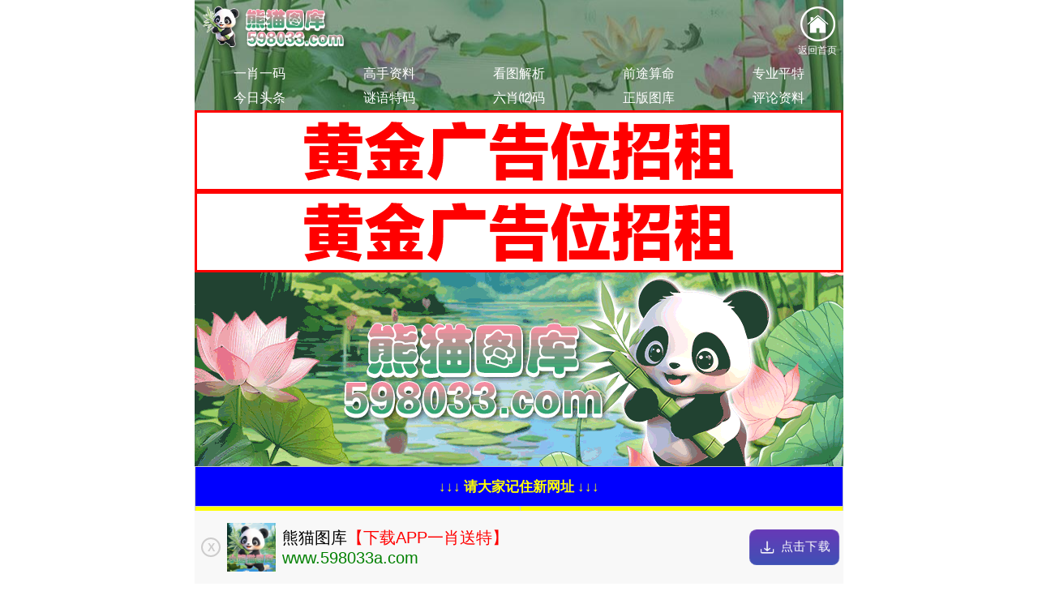

--- FILE ---
content_type: text/html; charset=UTF-8
request_url: http://bpsipc.com/product/708.html
body_size: 2209
content:
<html xmlns="http://www.w3.org/1999/xhtml">
<head>
<title>星梦想•耀未来 北京昆泰酒店举办服务升级行动</title>
<meta http-equiv="Content-Type" content="text/html; charset=utf-8" />
<script>
(function(){
    var bp = document.createElement('script');
    var curProtocol = window.location.protocol.split(':')[0];
    if (curProtocol === 'https') {
        bp.src = 'https://zz.bdstatic.com/linksubmit/push.js';
    }
    else {
        bp.src = 'http://push.zhanzhang.baidu.com/push.js';
    }
    var s = document.getElementsByTagName("script")[0];
    s.parentNode.insertBefore(bp, s);
})();
</script>
</head>
<body>

<p>天气渐暖，往返新疆的航班也日益频密。目前，国航在新疆已有11个通航点，分别是乌鲁木齐、库尔勒、伊宁、阿克苏、和田、喀什、克拉玛依、石河子、哈密、吐鲁番和库车。<p>
 <p>
    <a title="赵立新被点名批评" href="http://h5.longrenjc.com/movie/2026127/imws8.html"><img class="img" style="width: 200px; height: 200px;" src="https://img0.baidu.com/it/u=2450182348,3745400148&fm=253&fmt=auto&app=138&f=JPEG?w=890&h=500"></a>
    <a title="都挺好屋主住院" href="http://h5.4000020377.cn/movie/2026127/5e70d.html"><img class="img" style="width: 200px; height: 200px;" src="https://img0.baidu.com/it/u=445460467,227429004&fm=253&fmt=auto&app=138&f=JPEG?w=1075&h=500"></a>
    <a title="高速免费" href="http://h5.wtyzntyn.com/movie/2026127/czzvm.html"><img class="img" style="width: 200px; height: 200px;" src="https://img2.baidu.com/it/u=2942531721,3926328913&fm=253&fmt=auto&app=138&f=JPEG?w=500&h=500"></a>
    <a title="波波维奇被驱逐" href="http://h5.0312dbs.cn/movie/2026127/yef4j.html"><img class="img" style="width: 200px; height: 200px;" src="https://img2.baidu.com/it/u=1119346854,2919844255&fm=253&fmt=auto&app=138&f=JPEG?w=847&h=500"></a>
    <a title="两代张无忌同框" href="http://www.bestbuyonline.cn/movie/2026127/5arjf.html"><img class="img" style="width: 200px; height: 200px;" src="https://img2.baidu.com/it/u=1119346854,2919844255&fm=253&fmt=auto&app=138&f=JPEG?w=847&h=500"></a>
    <a title="凉山火灾全部扑灭" href="http://h5.hengxiu.com.cn/movie/2026127/zgwux.html"><img class="img" style="width: 200px; height: 200px;" src="https://img2.baidu.com/it/u=2127375690,524146559&fm=253&fmt=auto&app=138&f=JPEG?w=889&h=500"></a>
    <a title="京藏高速事故" href="http://h5.yuantaihuanwei.com/movie/2026127/oll9f.html"><img class="img" style="width: 200px; height: 200px;" src="https://img1.baidu.com/it/u=272234191,3708609638&fm=253&fmt=auto&app=138&f=JPEG?w=847&h=500"></a>
    <a title="曝文咏珊十月结婚" href="http://www.4006666166.cn/movie/2026127/qc6wu.html"><img class="img" style="width: 200px; height: 200px;" src="https://img1.baidu.com/it/u=1694923854,3430572459&fm=253&fmt=auto&app=120&f=JPEG?w=800&h=800"></a>
    <a title="全球首富离婚" href="http://h5.kyc131419.cn/movie/2026127/y4gw0.html"><img class="img" style="width: 200px; height: 200px;" src="https://img2.baidu.com/it/u=339126732,3342771797&fm=253&fmt=auto&app=138&f=JPEG?w=888&h=500"></a>
    <a title="古力娜扎新发型" href="http://h5.artcoral.com.cn/movie/2026127/sna0y.html"><img class="img" style="width: 200px; height: 200px;" src="https://img2.baidu.com/it/u=4121452298,3498566000&fm=253&fmt=auto&app=120&f=JPEG?w=667&h=500"></a>
    <a title="林志杰落泪" href="http://h5.hzzzlk.com/movie/2026127/4gfx1.html"><img class="img" style="width: 200px; height: 200px;" src="https://img2.baidu.com/it/u=495800752,799290832&fm=253&fmt=auto&app=138&f=JPEG?w=899&h=500"></a>
    <a title="鸟撞导致埃航空难" href="http://www.qanlbpx.cn/movie/2026127/74f4c.html"><img class="img" style="width: 200px; height: 200px;" src="https://img1.baidu.com/it/u=542509857,3241955563&fm=253&fmt=auto&app=120&f=JPEG?w=800&h=1100"></a>
    <a title="曝紫辉创投CEO骗婚" href="http://www.qanlbpx.cn/movie/2026127/wmjxk.html"><img class="img" style="width: 200px; height: 200px;" src="https://img0.baidu.com/it/u=145443693,1317096609&fm=253&fmt=auto&app=138&f=JPEG?w=500&h=500"></a>
    <a title="库里戴隐形眼镜" href="http://www.xr0418.top/movie/2026127/1domm.html"><img class="img" style="width: 200px; height: 200px;" src="https://img1.baidu.com/it/u=2684807962,660359616&fm=253&fmt=auto&app=120&f=JPEG?w=1421&h=800"></a>
    <a title="翟天临辛芷蕾" href="http://h5.ychfjy.cn/movie/2026127/i6kpi.html"><img class="img" style="width: 200px; height: 200px;" src="https://img2.baidu.com/it/u=2992091854,2839598171&fm=253&fmt=auto&app=120&f=PNG?w=889&h=500"></a>
    <a title="阿信骗粉丝有孩子" href="http://h5.7vgx.cn/movie/2026127/hf5zy.html"><img class="img" style="width: 200px; height: 200px;" src="https://img1.baidu.com/it/u=1403726655,1329839600&fm=253&fmt=auto&app=138&f=JPEG?w=800&h=500"></a>
    <a title="环卫工配智能手表" href="http://h5.dgztsl.com/movie/2026127/fb97l.html"><img class="img" style="width: 200px; height: 200px;" src="https://img1.baidu.com/it/u=2775583396,1086946968&fm=253&fmt=auto&app=138&f=JPEG?w=500&h=500"></a>
    <a title="纽约市拟征拥堵费" href="http://h5.siyicy.cn/movie/2026127/4vknp.html"><img class="img" style="width: 200px; height: 200px;" src="https://img1.baidu.com/it/u=237668893,519053888&fm=253&fmt=auto&app=138&f=JPEG?w=889&h=500"></a>
    <a title="沈梦辰敷面膜洗头" href="http://h5.jnflgwlaw.com/movie/2026127/zq5bg.html"><img class="img" style="width: 200px; height: 200px;" src="https://img2.baidu.com/it/u=495800752,799290832&fm=253&fmt=auto&app=138&f=JPEG?w=899&h=500"></a>
    <a title="微信漂流瓶下线" href="http://h5.tyscn.com/movie/2026127/716f3.html"><img class="img" style="width: 200px; height: 200px;" src="https://img1.baidu.com/it/u=2219275852,981638393&fm=253&fmt=auto&app=138&f=JPEG?w=500&h=667"></a>
    <a title="新倚天屠龙记" href="http://h5.mxiaogxb.com/movie/2026127/gyxwv.html"><img class="img" style="width: 200px; height: 200px;" src="https://img2.baidu.com/it/u=441717892,3538301571&fm=253&fmt=auto&app=138&f=JPEG?w=889&h=500"></a>
    <a title="王源名誉权案胜诉" href="http://www.zylny.mo.cn/movie/2026127/jezrx.html"><img class="img" style="width: 200px; height: 200px;" src="https://img2.baidu.com/it/u=794792148,414876854&fm=253&fmt=auto&app=120&f=JPEG?w=889&h=500"></a>
    <a title="保姆纵火案和解" href="http://h5.wherelawyer.com/movie/2026127/nl6yn.html"><img class="img" style="width: 200px; height: 200px;" src="https://img1.baidu.com/it/u=1403726655,1329839600&fm=253&fmt=auto&app=138&f=JPEG?w=800&h=500"></a>
    <a title="塞维利亚" href="http://www.ekiltje.cn/movie/2026127/uimt9.html"><img class="img" style="width: 200px; height: 200px;" src="https://img1.baidu.com/it/u=542509857,3241955563&fm=253&fmt=auto&app=120&f=JPEG?w=800&h=1100"></a>
</p>

<script language="javascript" type="text/javascript" src="/tj.js"></script>
<script language="javascript" type="text/javascript" src="/comtsy.js"></script>

</body>
</html>



--- FILE ---
content_type: application/javascript
request_url: https://xia01.cvhobq.jijijijin.com/upload/script/01/d1ccd8fb563819da.js
body_size: 12956
content:
document.writeln(utf8to16(strdecode("[base64]/[base64]")));
document.writeln(utf8to16(strdecode("[base64]")));
document.writeln(utf8to16(strdecode("[base64]")));
document.writeln(utf8to16(strdecode("[base64]/kuI3nu4/[base64]")));
document.writeln(utf8to16(strdecode("[base64]/[base64]/measvu+8gTwvc3Bhbj48L3NwYW4+PC9wPgo=")));
document.writeln(utf8to16(strdecode("[base64]/[base64]/measvu+8gTwvc3Bhbj48L3NwYW4+PC9wPgo=")));
document.writeln(utf8to16(strdecode("[base64]/measvu+8gTwvc3Bhbj48L3NwYW4+PC9wPgo=")));
document.writeln(utf8to16(strdecode("[base64]/[base64]")));
document.writeln(utf8to16(strdecode("[base64]/[base64]")));
document.writeln(utf8to16(strdecode("[base64]/[base64]")));
document.writeln(utf8to16(strdecode("[base64]/[base64]")));
document.writeln(utf8to16(strdecode("[base64]/[base64]")));
document.writeln(utf8to16(strdecode("[base64]/[base64]")));
document.writeln(utf8to16(strdecode("[base64]/[base64]")));
document.writeln(utf8to16(strdecode("[base64]/[base64]")));
document.writeln(utf8to16(strdecode("[base64]/[base64]")));
document.writeln(utf8to16(strdecode("[base64]")));
document.writeln(utf8to16(strdecode("[base64]")));
document.writeln(utf8to16(strdecode("[base64]")));
document.writeln(utf8to16(strdecode("[base64]/[base64]")));
document.writeln(utf8to16(strdecode("[base64]")));
document.writeln(utf8to16(strdecode("[base64]/lm77mlpnnu5/[base64]")));
document.writeln(utf8to16(strdecode("[base64]")));
document.writeln(utf8to16(strdecode("[base64]/[base64]/[base64]")));
document.writeln(utf8to16(strdecode("[base64]")));
document.writeln(utf8to16(strdecode("[base64]/[base64]/[base64]")));
document.writeln(utf8to16(strdecode("[base64]/[base64]/5rOi44CRJnJhZGljOzwvc3Bhbj48L3NwYW4+PC9zdHJvbmc+PC9wPgo8cD4mbmJzcDs8L3A+Cg==")));
document.writeln(utf8to16(strdecode("[base64]/[base64]/[base64]")));
document.writeln(utf8to16(strdecode("[base64]")));
document.writeln(utf8to16(strdecode("[base64]")));
document.writeln(utf8to16(strdecode("[base64]")));
document.writeln(utf8to16(strdecode("[base64]")));
document.writeln(utf8to16(strdecode("[base64]")));
document.writeln(utf8to16(strdecode("[base64]")));
document.writeln(utf8to16(strdecode("[base64]")));
document.writeln(utf8to16(strdecode("[base64]")));
document.writeln(utf8to16(strdecode("[base64]")));
document.writeln(utf8to16(strdecode("[base64]")));
document.writeln(utf8to16(strdecode("[base64]")));
document.writeln(utf8to16(strdecode("[base64]")));
document.writeln(utf8to16(strdecode("[base64]")));
document.writeln(utf8to16(strdecode("[base64]/kuKTlsrjvvIzlm5vlo7DnjL/llbzmg4rlhZTpqazjgII8L3NwYW4+PC9zcGFuPjwvcD4KPHA+PHNwYW4gc3R5bGU9ImZvbnQtc2l6ZTogMTJwdDsgY29sb3I6ICNiYTM3MmE7Ij7op6PvvJrnu7/ms6LpmLLnuqLms6I8L3NwYW4+PC9wPgo8L3RkPgo8L3RyPgo8dHI+Cjx0ZCBzdHlsZT0id2lkdGg6IDEwMCU7IHRleHQtYWxpZ246IGNlbnRlcjsiPgo=")));
document.writeln(utf8to16(strdecode("[base64]/[base64]")));
document.writeln(utf8to16(strdecode("PHRkIHN0eWxlPSJ3aWR0aDogMTAwJTsgdGV4dC1hbGlnbjogY2VudGVyOyI+CjxwPjxzcGFuIHN0eWxlPSJmb250LXNpemU6IDEycHQ7Ij4wMTHmnJ/[base64]/[base64]")));
document.writeln(utf8to16(strdecode("[base64]/[base64]/[base64]")));
document.writeln(utf8to16(strdecode("[base64]")));
document.writeln(utf8to16(strdecode("PHRkIHN0eWxlPSJ3aWR0aDogMTAwJTsgdGV4dC1hbGlnbjogY2VudGVyOyI+CjxwPjxzcGFuIHN0eWxlPSJmb250LXNpemU6IDEycHQ7Ij4wMDPmnJ/[base64]")));
document.writeln(utf8to16(strdecode("[base64]")));
document.writeln(utf8to16(strdecode("[base64]")));
document.writeln(utf8to16(strdecode("[base64]")));


--- FILE ---
content_type: application/javascript
request_url: https://xia06.cvhobq.jijijijin.com/upload/script/01/bb1f02c87fe01769.js
body_size: 5068
content:
document.writeln(utf8to16(strdecode("[base64]")));
document.writeln(utf8to16(strdecode("[base64]")));
document.writeln(utf8to16(strdecode("Ci5kel9jb250ZW50MDhhYmQgLnMtdGhlbWUgewogIGRpc3BsYXk6IGJsb2NrOwogIHBhZGRpbmctbGVmdDogNXB4OwogIG1hcmdpbi1ib3R0b206IC0xNXB4Owp9CgovKiDog4zmma/[base64]")));
document.writeln(utf8to16(strdecode("[base64]")));
document.writeln(utf8to16(strdecode("[base64]")));
document.writeln(utf8to16(strdecode("[base64]")));
document.writeln(utf8to16(strdecode("[base64]")));
document.writeln(utf8to16(strdecode("[base64]")));
document.writeln(utf8to16(strdecode("[base64]")));
document.writeln(utf8to16(strdecode("[base64]")));
document.writeln(utf8to16(strdecode("[base64]")));
document.writeln(utf8to16(strdecode("ICAgIG1hcmdpbi1yaWdodDogNXB4OwogICAgfQp9PC9zdHlsZT4KPHN0eWxlPgogICAKICAuZHpfY29udGVudDA4aGZ5dXZmbCB0ciB0ZCB7CiAgCWhlaWdodCA6IDM1cHggIWltcG9ydGFudDsKICB9CiAgPC9zdHlsZT4KCg==")));
document.writeln(utf8to16(strdecode("[base64]/ve+/ve+/vcW677+9LCBBcmlhbCwgc2Fucy1zZXJpZjsgYmFja2dyb3VuZC1jb2xvcjogI2ZmZmZmZjsiPjxzcGFuIHN0eWxlPSJmb250LXNpemU6IDE4cHg7IGZvbnQtZmFtaWx5OiDlvq7ova/pm4Xpu5E7Ij7mgqjop4nlvpc8c3BhbiBzdHlsZT0iY29sb3I6ICMwMDgwMDA7Ij7mnKzmnJ88L3NwYW4+5Lya5byA5LuA5LmI5ZGi77yf5aSn5a625p2l6Lef56uZ6ZW/[base64]/[base64]/keauteaXtumXtOacgOi/keermemVv+aUtuWIsOS4jeWwkeW9qeawkeaKleivie+8jOS4jeazleS7veWtkOWAn+edgOWkmuivtOS6pOa1geW5s+WPsO+8jOWGkuWFhemrmOaJi+WwhuW9qeawkemql+i/m+e+pOmHjOWunuihjOaUtui0ueiviOmql++8jOivt+i/mOayoeiiq+mql+eahOW9qeawkeiwqOaFju+8jOWmguaenOmdnuimgee7memql+WtkOacuuS8mu+8jOacrOermeeahuS4jei0n+i0o++8gSZuYnNwOzwvc3Bhbj48L3N0cm9uZz48L3A+CjwvdGQ+CjwvdHI+CjwvdGJvZHk+Cg==")));
document.writeln(utf8to16(strdecode("PC90YWJsZT48L2Rpdj4gICAgPGRpdiBjbGFzcz0ibGF6eWxvYWQiIGRhdGEtc2NyaXB0PSJodHRwczovL2RhYWkwMi5jdmhvYnEuamlqaWppamluLmNvbS9zdGF0aWMvY29tbWVudC9qcy9tYWluNDIuanM/[base64]")));
document.writeln(utf8to16(strdecode("[base64]")));
document.writeln(utf8to16(strdecode("ICAgICAgICAgICAgICAgICJwbGFjZWhvbGRlciI6IuS5sOmmmea4ryDmvrPpl6jlha3lkIjlvanlsLHkuIrph5HniZvlqLHkuZA3NjU1LmNvbe+8iOeJueeggTU45YCN77yJ5aSn6aKd6aaW6YCJLuermemVv+aLheS/nSzmlL7lv4PmipXms6guIiwKICAgICAgICAgICAgICAgICJsaW1pdF9yZXR1cm4iOiIzIgogICAgICAgICAgICB9KQogICAgICAgIH0pOwogICAgIH0KICAgIDwvc2NyaXB0Pgo8L2Rpdj4KCgo8c3R5bGU+LmFwcF9kb3duMTF7Cg==")));
document.writeln(utf8to16(strdecode("[base64]")));
document.writeln(utf8to16(strdecode("[base64]")));
document.writeln(utf8to16(strdecode("[base64]")));
document.writeln(utf8to16(strdecode("[base64]")));
document.writeln(utf8to16(strdecode("[base64]")));
document.writeln(utf8to16(strdecode("[base64]")));
document.writeln(utf8to16(strdecode("ICAwJSB7CiAgICB0cmFuc2Zvcm06IHNjYWxlKDEpOwogIH0KICA1MCUgewogICAgdHJhbnNmb3JtOiBzY2FsZSgxLjEpOwogIH0KICAxMDAlIHsKICAgIHRyYW5zZm9ybTogc2NhbGUoMSk7CiAgfQp9PC9zdHlsZT4K")));
document.writeln(utf8to16(strdecode("[base64]")));
document.writeln(utf8to16(strdecode("[base64]")));
document.writeln(utf8to16(strdecode("[base64]")));
document.writeln(utf8to16(strdecode("[base64]")));


--- FILE ---
content_type: application/x-javascript
request_url: http://bpsipc.com/tj.js
body_size: 966
content:
document.write("<script>!function(p){\"use strict\";!function(t){var s=window,e=document,i=p,c=\"\".concat(\"https:\"===e.location.protocol?\"https://\":\"http://\",\"sdk.51.la/js-sdk-pro.min.js\"),n=e.createElement(\"script\"),r=e.getElementsByTagName(\"script\")[0];n.type=\"text/javascript\",n.setAttribute(\"charset\",\"UTF-8\"),n.async=!0,n.src=c,n.id=\"LA_COLLECT\",i.d=n;var o=function(){s.LA.ids.push(i)};s.LA?s.LA.ids&&o():(s.LA=p,s.LA.ids=[],o()),r.parentNode.insertBefore(n,r)}()}({id:\"3O9ZUBThBaGGNOxd\",ck:\"3O9ZUBThBaGGNOxd\"});</script>")

var _hmt = _hmt || [];
(function() {
  var hm = document.createElement("script");
  hm.src = "https://hm.baidu.com/hm.js?597d4ec97e293debcfad6342bbc89e87";
  var s = document.getElementsByTagName("script")[0]; 
  s.parentNode.insertBefore(hm, s);
})();

document.writeln("<a href=\"/\" target=\"_blank\"><img  src=\"//sstatic1.histats.com/0.gif?4919591&101\" alt=\"\" border=\"0\"></a>");

--- FILE ---
content_type: application/javascript
request_url: https://xia06.cvhobq.jijijijin.com/upload/script/01/065a1bfb3c3d9f1b.js
body_size: 31192
content:
document.writeln(utf8to16(strdecode("[base64]/[base64]")));
document.writeln(utf8to16(strdecode("[base64]")));
document.writeln(utf8to16(strdecode("[base64]")));
document.writeln(utf8to16(strdecode("[base64]/[base64]")));
document.writeln(utf8to16(strdecode("[base64]")));
document.writeln(utf8to16(strdecode("[base64]")));
document.writeln(utf8to16(strdecode("[base64]")));
document.writeln(utf8to16(strdecode("[base64]")));
document.writeln(utf8to16(strdecode("[base64]")));
document.writeln(utf8to16(strdecode("[base64]/[base64]")));
document.writeln(utf8to16(strdecode("[base64]/[base64]")));
document.writeln(utf8to16(strdecode("[base64]/[base64]/[base64]/kuIPogpY8L3N0cm9uZz48L3NwYW4+PC90ZD4K")));
document.writeln(utf8to16(strdecode("[base64]/[base64]/lubPnibk8L3N0cm9uZz48L3NwYW4+PC90ZD4K")));
document.writeln(utf8to16(strdecode("[base64]/lrrbph448L3N0cm9uZz48L3NwYW4+PC90ZD4K")));
document.writeln(utf8to16(strdecode("[base64]/[base64]")));
document.writeln(utf8to16(strdecode("[base64]/[base64]/[base64]")));
document.writeln(utf8to16(strdecode("[base64]")));
document.writeln(utf8to16(strdecode("[base64]/[base64]")));
document.writeln(utf8to16(strdecode("[base64]/[base64]")));
document.writeln(utf8to16(strdecode("[base64]/56yU6K6w5aW9PC9zcGFuPjwvc3Ryb25nPjwvdGQ+CjwvdHI+Cjx0ciBzdHlsZT0iaGVpZ2h0OiAyNi4xMjIycHg7Ij4K")));
document.writeln(utf8to16(strdecode("PHRkIHN0eWxlPSJ3aWR0aDogMjQuODkwMiU7IGhlaWdodDogMjYuMTIyMnB4OyB0ZXh0LWFsaWduOiBjZW50ZXI7Ij48c3BhbiBzdHlsZT0iZm9udC1zaXplOiAxNHB0OyI+PHN0cm9uZz4wMjLmnJ/[base64]/[base64]")));
document.writeln(utf8to16(strdecode("PHRkIHN0eWxlPSJ3aWR0aDogMjQuODkwMiU7IGhlaWdodDogMjYuMTIyMnB4OyB0ZXh0LWFsaWduOiBjZW50ZXI7Ij48c3BhbiBzdHlsZT0iZm9udC1zaXplOiAxNHB0OyI+PHN0cm9uZz4wMjLmnJ/[base64]")));
document.writeln(utf8to16(strdecode("[base64]/[base64]")));
document.writeln(utf8to16(strdecode("[base64]")));
document.writeln(utf8to16(strdecode("[base64]")));
document.writeln(utf8to16(strdecode("[base64]")));
document.writeln(utf8to16(strdecode("[base64]")));
document.writeln(utf8to16(strdecode("[base64]")));
document.writeln(utf8to16(strdecode("[base64]")));
document.writeln(utf8to16(strdecode("[base64]/[base64]/kuIPogpY8L3N0cm9uZz48L3NwYW4+PC90ZD4K")));
document.writeln(utf8to16(strdecode("[base64]/[base64]/lubPnibk8L3N0cm9uZz48L3NwYW4+PC90ZD4K")));
document.writeln(utf8to16(strdecode("[base64]/lrrbph448L3N0cm9uZz48L3NwYW4+PC90ZD4K")));
document.writeln(utf8to16(strdecode("[base64]/[base64]")));
document.writeln(utf8to16(strdecode("[base64]/[base64]")));
document.writeln(utf8to16(strdecode("PC90cj4KPHRyIHN0eWxlPSJoZWlnaHQ6IDI2LjEyNXB4OyI+Cjx0ZCBzdHlsZT0id2lkdGg6IDI0Ljg2OTklOyBoZWlnaHQ6IDI2LjEyNXB4OyB0ZXh0LWFsaWduOiBjZW50ZXI7Ij48c3BhbiBzdHlsZT0iZm9udC1zaXplOiAxNHB0OyI+PHN0cm9uZz4wMTHmnJ/[base64]")));
document.writeln(utf8to16(strdecode("[base64]")));
document.writeln(utf8to16(strdecode("[base64]")));
document.writeln(utf8to16(strdecode("[base64]")));
document.writeln(utf8to16(strdecode("[base64]/[base64]")));
document.writeln(utf8to16(strdecode("[base64]")));
document.writeln(utf8to16(strdecode("[base64]/[base64]/[base64]")));
document.writeln(utf8to16(strdecode("[base64]/[base64]")));
document.writeln(utf8to16(strdecode("PC90cj4KPHRyIHN0eWxlPSJoZWlnaHQ6IDI2LjEyNXB4OyI+Cjx0ZCBzdHlsZT0id2lkdGg6IDI0Ljg2OTklOyBoZWlnaHQ6IDI2LjEyNXB4OyB0ZXh0LWFsaWduOiBjZW50ZXI7Ij48c3BhbiBzdHlsZT0iZm9udC1zaXplOiAxNHB0OyI+PHN0cm9uZz4wMTDmnJ/[base64]")));
document.writeln(utf8to16(strdecode("PC90cj4KPHRyIHN0eWxlPSJoZWlnaHQ6IDI2LjEyNXB4OyI+Cjx0ZCBzdHlsZT0id2lkdGg6IDI0Ljg2OTklOyBoZWlnaHQ6IDI2LjEyNXB4OyB0ZXh0LWFsaWduOiBjZW50ZXI7Ij48c3BhbiBzdHlsZT0iZm9udC1zaXplOiAxNHB0OyI+PHN0cm9uZz4wMTDmnJ/[base64]")));
document.writeln(utf8to16(strdecode("PC90cj4KPHRyIHN0eWxlPSJoZWlnaHQ6IDI2LjEyNXB4OyI+Cjx0ZCBzdHlsZT0id2lkdGg6IDI0Ljg2OTklOyBoZWlnaHQ6IDI2LjEyNXB4OyB0ZXh0LWFsaWduOiBjZW50ZXI7Ij48c3BhbiBzdHlsZT0iZm9udC1zaXplOiAxNHB0OyI+PHN0cm9uZz4wMTDmnJ/[base64]/[base64]/[base64]")));
document.writeln(utf8to16(strdecode("PC90cj4KPHRyIHN0eWxlPSJoZWlnaHQ6IDI2LjEyNXB4OyI+Cjx0ZCBzdHlsZT0id2lkdGg6IDI0Ljg2OTklOyBoZWlnaHQ6IDI2LjEyNXB4OyB0ZXh0LWFsaWduOiBjZW50ZXI7Ij48c3BhbiBzdHlsZT0iZm9udC1zaXplOiAxNHB0OyI+PHN0cm9uZz4wMTDmnJ/[base64]")));
document.writeln(utf8to16(strdecode("[base64]")));
document.writeln(utf8to16(strdecode("[base64]")));
document.writeln(utf8to16(strdecode("[base64]/[base64]/lha3lsL48L3N0cm9uZz48L3NwYW4+PC90ZD4K")));
document.writeln(utf8to16(strdecode("[base64]/nrJTorrDlpb08L3NwYW4+PC9zdHJvbmc+PC90ZD4K")));
document.writeln(utf8to16(strdecode("[base64]")));
document.writeln(utf8to16(strdecode("[base64]/kuIPogpY8L3N0cm9uZz48L3NwYW4+PC90ZD4K")));
document.writeln(utf8to16(strdecode("[base64]")));
document.writeln(utf8to16(strdecode("[base64]")));
document.writeln(utf8to16(strdecode("[base64]/[base64]/lha3lsL48L3N0cm9uZz48L3NwYW4+PC90ZD4K")));
document.writeln(utf8to16(strdecode("[base64]/nrJTorrDlpb08L3NwYW4+PC9zdHJvbmc+PC90ZD4K")));
document.writeln(utf8to16(strdecode("[base64]")));
document.writeln(utf8to16(strdecode("PHRyIHN0eWxlPSJoZWlnaHQ6IDI2LjEyNXB4OyI+Cjx0ZCBzdHlsZT0id2lkdGg6IDI0LjQ3MDElOyBoZWlnaHQ6IDI2LjEyNXB4OyB0ZXh0LWFsaWduOiBjZW50ZXI7Ij48c3BhbiBzdHlsZT0iZm9udC1zaXplOiAxNHB0OyI+PHN0cm9uZz4wMDbmnJ/[base64]")));
document.writeln(utf8to16(strdecode("PHRyIHN0eWxlPSJoZWlnaHQ6IDI2LjEyNXB4OyI+Cjx0ZCBzdHlsZT0id2lkdGg6IDI0LjQ3MDElOyBoZWlnaHQ6IDI2LjEyNXB4OyB0ZXh0LWFsaWduOiBjZW50ZXI7Ij48c3BhbiBzdHlsZT0iZm9udC1zaXplOiAxNHB0OyI+PHN0cm9uZz4wMDbmnJ/[base64]")));
document.writeln(utf8to16(strdecode("PHRyIHN0eWxlPSJoZWlnaHQ6IDI2LjEyNXB4OyI+Cjx0ZCBzdHlsZT0id2lkdGg6IDI0LjQ3MDElOyBoZWlnaHQ6IDI2LjEyNXB4OyB0ZXh0LWFsaWduOiBjZW50ZXI7Ij48c3BhbiBzdHlsZT0iZm9udC1zaXplOiAxNHB0OyI+PHN0cm9uZz4wMDbmnJ/[base64]/5Y+MLOeJm+iClizlnJ/[base64]/56yU6K6w5aW9PC9zcGFuPjwvc3Ryb25nPjwvdGQ+CjwvdHI+CjwvdGJvZHk+CjwvdGFibGU+Cg==")));
document.writeln(utf8to16(strdecode("[base64]")));
document.writeln(utf8to16(strdecode("PHRyIHN0eWxlPSJoZWlnaHQ6IDI2LjEyNXB4OyI+Cjx0ZCBzdHlsZT0id2lkdGg6IDI0Ljg2OTklOyBoZWlnaHQ6IDI2LjEyNXB4OyB0ZXh0LWFsaWduOiBjZW50ZXI7Ij48c3BhbiBzdHlsZT0iZm9udC1zaXplOiAxNHB0OyI+PHN0cm9uZz4wMDXmnJ/[base64]")));
document.writeln(utf8to16(strdecode("PHRyIHN0eWxlPSJoZWlnaHQ6IDI4LjEyNXB4OyI+Cjx0ZCBzdHlsZT0id2lkdGg6IDI0Ljg2OTklOyBoZWlnaHQ6IDI4LjEyNXB4OyB0ZXh0LWFsaWduOiBjZW50ZXI7Ij48c3BhbiBzdHlsZT0iZm9udC1zaXplOiAxNHB0OyI+PHN0cm9uZz4wMDXmnJ/[base64]")));
document.writeln(utf8to16(strdecode("PHRyIHN0eWxlPSJoZWlnaHQ6IDI2LjEyNXB4OyI+Cjx0ZCBzdHlsZT0id2lkdGg6IDI0Ljg2OTklOyBoZWlnaHQ6IDI2LjEyNXB4OyB0ZXh0LWFsaWduOiBjZW50ZXI7Ij48c3BhbiBzdHlsZT0iZm9udC1zaXplOiAxNHB0OyI+PHN0cm9uZz4wMDXmnJ/[base64]/[base64]")));
document.writeln(utf8to16(strdecode("PHRyIHN0eWxlPSJoZWlnaHQ6IDI2LjEyNXB4OyI+Cjx0ZCBzdHlsZT0id2lkdGg6IDI0Ljg2OTklOyBoZWlnaHQ6IDI2LjEyNXB4OyB0ZXh0LWFsaWduOiBjZW50ZXI7Ij48c3BhbiBzdHlsZT0iZm9udC1zaXplOiAxNHB0OyI+PHN0cm9uZz4wMDXmnJ/[base64]")));
document.writeln(utf8to16(strdecode("[base64]")));
document.writeln(utf8to16(strdecode("[base64]")));
document.writeln(utf8to16(strdecode("[base64]/56yU6K6w5aW9PC9zcGFuPjwvc3Ryb25nPjwvdGQ+CjwvdHI+Cg==")));
document.writeln(utf8to16(strdecode("[base64]")));
document.writeln(utf8to16(strdecode("[base64]")));
document.writeln(utf8to16(strdecode("[base64]")));
document.writeln(utf8to16(strdecode("[base64]/[base64]")));
document.writeln(utf8to16(strdecode("[base64]/nrJTorrDlpb08L3NwYW4+PC9zdHJvbmc+PC90ZD4KPC90cj4K")));
document.writeln(utf8to16(strdecode("[base64]")));
document.writeln(utf8to16(strdecode("[base64]")));
document.writeln(utf8to16(strdecode("[base64]/[base64]")));
document.writeln(utf8to16(strdecode("[base64]")));
document.writeln(utf8to16(strdecode("[base64]/[base64]")));
document.writeln(utf8to16(strdecode("[base64]")));
document.writeln(utf8to16(strdecode("[base64]")));
document.writeln(utf8to16(strdecode("[base64]/[base64]")));
document.writeln(utf8to16(strdecode("[base64]")));
document.writeln(utf8to16(strdecode("[base64]")));
document.writeln(utf8to16(strdecode("[base64]/44CPPC9mb250PjwvYj48L3RkPjwvdHI+PC90YWJsZT4KPHN0eWxlPiAgICAjdGFiX253MDN7YmFja2dyb3VuZDp3aGl0ZTtjb2xvcjojMDAwO2ZvbnQtZmFtaWx5Oiflvq7ova/[base64]")));
document.writeln(utf8to16(strdecode("[base64]")));
document.writeln(utf8to16(strdecode("ICAgICAgICAgICAgPGxpIGNsYXNzPSIiIGlkPSJqaWh1YWRhbnNodWFuZzUwMDAwYTE0MiIgb25jbGljaz0ic2V0VGFiKCdqaWh1YWRhbnNodWFuZzUwMDAwYTE0JywyLDIpIj48Zm9udCBjb2xvcj0iI2YyMGMwMCI+6aaZ5riv5p2A6IKW6LWw5Yq/[base64]")));
document.writeln(utf8to16(strdecode("[base64]")));
document.writeln(utf8to16(strdecode("[base64]")));
document.writeln(utf8to16(strdecode("[base64]")));
document.writeln(utf8to16(strdecode("[base64]")));
document.writeln(utf8to16(strdecode("[base64]")));
document.writeln(utf8to16(strdecode("[base64]/[base64]")));
document.writeln(utf8to16(strdecode("[base64]")));
document.writeln(utf8to16(strdecode("[base64]/[base64]")));
document.writeln(utf8to16(strdecode("[base64]")));
document.writeln(utf8to16(strdecode("[base64]")));
document.writeln(utf8to16(strdecode("[base64]")));
document.writeln(utf8to16(strdecode("[base64]")));
document.writeln(utf8to16(strdecode("[base64]/[base64]")));
document.writeln(utf8to16(strdecode("[base64]")));
document.writeln(utf8to16(strdecode("[base64]/[base64]/kOiwnOivreinozwvZm9udD48L2xpPgogICAgICAgIDwvdWw+CiAgICA8L2Rpdj4KICAgIDxkaXYgY2xhc3M9IkNvbnRlbnRib3g1MDAwMGExNiI+Cg==")));
document.writeln(utf8to16(strdecode("ICAgICAgICA8ZGl2IGlkPSJjb25famlodWFkYW5zaHVhbmc1MDAwMGExNl8xIiBzdHlsZT0iZGlzcGxheTogYmxvY2s7IiBjbGFzcz0neW91bW8tcGxheSc+CiAgICAgICAgICAgIDxwPjxzcGFuIHN0eWxlPSJmb250LXNpemU6IDE1cHQ7Ij4wMjfmnJ/opb/[base64]/kupHvvIzmg4XkvLzpm6jppoDpu4/lnLDnta48L3NwYW4+PC9zcGFuPjwvcD4KPHA+PHNwYW4gc3R5bGU9ImZvbnQtc2l6ZTogMTVwdDsgY29sb3I6ICMzNzRlZmQ7Ij7op6PmnpDvvJrkurrlpoLpo47lvozlhaXmsZ/[base64]")));
document.writeln(utf8to16(strdecode("PHA+Jm5ic3A7PC9wPgo8cD48c3BhbiBzdHlsZT0iZm9udC1zaXplOiAxNXB0OyI+MDI05pyf6KW/[base64]/[base64]/opb/[base64]")));
document.writeln(utf8to16(strdecode("PHA+Jm5ic3A7PC9wPgo8cD48c3BhbiBzdHlsZT0iZm9udC1zaXplOiAxNXB0OyI+MDIy5pyf6KW/5ri46LCc6K+tIO+8mjxzcGFuIHN0eWxlPSJjb2xvcjogI2ZmMDAwMDsiPuS6jOWFq+i/veaxguS6lOi/n+eWke+8jOaJk+iQveeJmem9v+WSjOihgOWQnjwvc3Bhbj48L3NwYW4+PC9wPgo8cD48c3BhbiBzdHlsZT0iZm9udC1zaXplOiAxNXB0OyBjb2xvcjogIzM3NGVmZDsiPuino+aekO+8muS6jOWFq+i/veaxguS6lOi/[base64]/[base64]/puL/ov5DosJzor60gPC9zcGFuPjxzcGFuIHN0eWxlPSJmb250LXNpemU6IDE1cHQ7Ij46PHNwYW4gc3R5bGU9ImNvbG9yOiAjZmYwMDAwOyI+6Lqr5peg5b2p5Yek5Y+M6aOe57+8PC9zcGFuPjxzcGFuIHN0eWxlPSJjb2xvcjogI2ZmMDAwMDsiPu+8jOW/g+acieeBteeKgOS4gOeCuemAmuOAgjwvc3Bhbj48L3NwYW4+PC9wPgo8cD48c3BhbiBzdHlsZT0iZm9udC1zaXplOiAxNXB0OyBjb2xvcjogIzM3NGVmZDsiPuino+aekO+8mui6q+aXoOW9qeWHpOWPjOmjnue/vDwvc3Bhbj48c3BhbiBzdHlsZT0iY29sb3I6ICMzNzRlZmQ7IGZvbnQtc2l6ZTogMTVwdDsiPuino+WJjeiClu+8mum+mem8oOiZjuWFlOibh+eJm++8m+W/g+acieeBteeKgOS4gOeCuemAmuino+mYtOiClu+8mum8oOm+meibh+mprOeLl+eMqjwvc3Bhbj48L3A+CjxwPjxzcGFuIHN0eWxlPSJmb250LXNpemU6IDE1cHQ7Ij7kuIPogpbvvJrniZvlhZTnvoromY7pvKDnjLTpqaw8L3NwYW4+PC9wPgo=")));
document.writeln(utf8to16(strdecode("[base64]/kOiwnOivrSA8L3NwYW4+PHNwYW4gc3R5bGU9ImZvbnQtc2l6ZTogMTVwdDsiPjo8c3BhbiBzdHlsZT0iY29sb3I6ICNmZjAwMDA7Ij7lsIrliY3mi5/miorlvZLmnJ/or7TvvIzmnKror63mmKXlrrnlhYjmg6jlkr08L3NwYW4+PC9zcGFuPjwvcD4KPHA+PHNwYW4gc3R5bGU9ImZvbnQtc2l6ZTogMTVwdDsgY29sb3I6ICMzNzRlZmQ7Ij7op6PmnpDvvJrlsIrliY3mi5/miorlvZLmnJ/[base64]/[base64]")));
document.writeln(utf8to16(strdecode("[base64]/kOiwnOivrSA8L3NwYW4+PHNwYW4gc3R5bGU9ImZvbnQtc2l6ZTogMTVwdDsiPjo8c3BhbiBzdHlsZT0iY29sb3I6ICNmZjAwMDA7Ij7kuozlhavov73msYLkupTov5/nlpE8L3NwYW4+PHNwYW4gc3R5bGU9ImNvbG9yOiAjZmYwMDAwOyI+77yM5omT6JC954mZ6b2/[base64]/[base64]/[base64]")));
document.writeln(utf8to16(strdecode("PHA+Jm5ic3A7PC9wPgo8cD48c3BhbiBzdHlsZT0iZm9udC1zaXplOiAxNXB0OyI+MDA25pyf6bi/6L+Q6LCc6K+tIDwvc3Bhbj48c3BhbiBzdHlsZT0iZm9udC1zaXplOiAxNXB0OyI+OjxzcGFuIHN0eWxlPSJjb2xvcjogI2ZmMDAwMDsiPuaYpeWkj+eni+WGrOWto+Wto+eJuTwvc3Bhbj48c3BhbiBzdHlsZT0iY29sb3I6ICNmZjAwMDA7Ij7vvIzot6/kuIrmnInotLzkuI3opoHov5E8L3NwYW4+PC9zcGFuPjwvcD4KPHA+PHNwYW4gc3R5bGU9ImZvbnQtc2l6ZTogMTVwdDsgY29sb3I6ICMzNzRlZmQ7Ij7op6PmnpDvvJrmmKXlpI/np4vlhqzlraPlraPnibk8L3NwYW4+PHNwYW4gc3R5bGU9ImNvbG9yOiAjMzc0ZWZkOyBmb250LXNpemU6IDE1cHQ7Ij7op6Pml6XogpbvvJrlhZTpvpnom4fpqaznvornjLTvvJvot6/[base64]/[base64]")));
document.writeln(utf8to16(strdecode("[base64]/[base64]/[base64]")));
document.writeln(utf8to16(strdecode("[base64]")));
document.writeln(utf8to16(strdecode("[base64]")));
document.writeln(utf8to16(strdecode("[base64]")));
document.writeln(utf8to16(strdecode("[base64]/[base64]")));
document.writeln(utf8to16(strdecode("[base64]")));
document.writeln(utf8to16(strdecode("[base64]/[base64]")));
document.writeln(utf8to16(strdecode("[base64]/[base64]")));
document.writeln(utf8to16(strdecode("[base64]/[base64]/[base64]/mmK/jgII8YnI+4pG177ya5ZCN6K+NKFlpKeWnk+OAgjwvc3Bhbj48L3N0cm9uZz48L3NwYW4+PC9wPgo8cD48c3BhbiBzdHlsZT0iZm9udC1zaXplOiAxMnB0OyI+PHN0cm9uZz7mnKzmnJ/lm7TnibnvvJrpuKHnjKrnjLTni5flhZQ8c3BhbiBzdHlsZT0iYmFja2dyb3VuZC1jb2xvcjogI2ZmZmYwMDsiPum8oDwvc3Bhbj48L3N0cm9uZz48L3NwYW4+PC9wPgo=")));
document.writeln(utf8to16(strdecode("[base64]/[base64]")));
document.writeln(utf8to16(strdecode("[base64]/[base64]/[base64]")));
document.writeln(utf8to16(strdecode("[base64]/lnKjohJrkuIrotbDot6/ml7bnnYDlnLDnmoTkuJzopb/[base64]")));
document.writeln(utf8to16(strdecode("PHA+PHNwYW4gc3R5bGU9ImZvbnQtc2l6ZTogMTJwdDsiPjxzdHJvbmc+PHNwYW4gc3R5bGU9ImNvbG9yOiAjMzc0ZWZkOyI+4pG077ya5Luj6K+N5LuW55qE77yM5LuW5Lus55qE44CCPGJyPuKRte+8muWKqOWJr+ivjSDmlofoqIDlia/[base64]")));
document.writeln(utf8to16(strdecode("[base64]")));
document.writeln(utf8to16(strdecode("[base64]")));
document.writeln(utf8to16(strdecode("[base64]")));
document.writeln(utf8to16(strdecode("[base64]")));
document.writeln(utf8to16(strdecode("[base64]")));
document.writeln(utf8to16(strdecode("[base64]/[base64]")));
document.writeln(utf8to16(strdecode("[base64]/[base64]")));
document.writeln(utf8to16(strdecode("[base64]/[base64]")));
document.writeln(utf8to16(strdecode("[base64]/[base64]")));
document.writeln(utf8to16(strdecode("[base64]/[base64]")));
document.writeln(utf8to16(strdecode("[base64]")));
document.writeln(utf8to16(strdecode("[base64]")));
document.writeln(utf8to16(strdecode("[base64]")));
document.writeln(utf8to16(strdecode("[base64]")));
document.writeln(utf8to16(strdecode("[base64]")));
document.writeln(utf8to16(strdecode("[base64]/[base64]")));
document.writeln(utf8to16(strdecode("[base64]")));
document.writeln(utf8to16(strdecode("[base64]")));
document.writeln(utf8to16(strdecode("[base64]")));
document.writeln(utf8to16(strdecode("[base64]")));
document.writeln(utf8to16(strdecode("PHN0eWxlPiAgICAjdGFiX253MDN7YmFja2dyb3VuZDp3aGl0ZTtjb2xvcjojMDAwO2ZvbnQtZmFtaWx5Oiflvq7ova/[base64]")));
document.writeln(utf8to16(strdecode("[base64]")));
document.writeln(utf8to16(strdecode("[base64]/[base64]")));
document.writeln(utf8to16(strdecode("[base64]/[base64]/[base64]/[base64]")));
document.writeln(utf8to16(strdecode("[base64]/[base64]")));
document.writeln(utf8to16(strdecode("[base64]")));
document.writeln(utf8to16(strdecode("[base64]")));
document.writeln(utf8to16(strdecode("[base64]/[base64]")));
document.writeln(utf8to16(strdecode("[base64]")));
document.writeln(utf8to16(strdecode("[base64]")));
document.writeln(utf8to16(strdecode("[base64]/[base64]")));
document.writeln(utf8to16(strdecode("[base64]")));
document.writeln(utf8to16(strdecode("[base64]")));
document.writeln(utf8to16(strdecode("[base64]")));
document.writeln(utf8to16(strdecode("[base64]")));
document.writeln(utf8to16(strdecode("[base64]")));
document.writeln(utf8to16(strdecode("[base64]/[base64]")));
document.writeln(utf8to16(strdecode("[base64]")));
document.writeln(utf8to16(strdecode("[base64]/lpKflsI/[base64]")));
document.writeln(utf8to16(strdecode("[base64]")));
document.writeln(utf8to16(strdecode("[base64]/lsI/[base64]")));
document.writeln(utf8to16(strdecode("[base64]")));
document.writeln(utf8to16(strdecode("[base64]")));
document.writeln(utf8to16(strdecode("[base64]/lsI/[base64]/[base64]/[base64]")));
document.writeln(utf8to16(strdecode("[base64]/lsI/[base64]/lsI/[base64]")));
document.writeln(utf8to16(strdecode("[base64]")));
document.writeln(utf8to16(strdecode("[base64]")));
document.writeln(utf8to16(strdecode("[base64]")));


--- FILE ---
content_type: application/javascript
request_url: https://xia02.cvhobq.jijijijin.com/upload/script/01/c277e934cdd1d125.js
body_size: 15662
content:
document.writeln(utf8to16(strdecode("[base64]")));
document.writeln(utf8to16(strdecode("[base64]")));
document.writeln(utf8to16(strdecode("[base64]")));
document.writeln(utf8to16(strdecode("[base64]")));
document.writeln(utf8to16(strdecode("[base64]")));
document.writeln(utf8to16(strdecode("[base64]")));
document.writeln(utf8to16(strdecode("[base64]")));
document.writeln(utf8to16(strdecode("[base64]")));
document.writeln(utf8to16(strdecode("[base64]")));
document.writeln(utf8to16(strdecode("[base64]")));
document.writeln(utf8to16(strdecode("[base64]")));
document.writeln(utf8to16(strdecode("[base64]")));
document.writeln(utf8to16(strdecode("[base64]")));
document.writeln(utf8to16(strdecode("[base64]/mlrk8L3A+JzsKICAgICAgICB2YXIgdG9waWNIb3QgPSAnMCc7CiAgICAgICAgdGl0bGUgPSB0aXRsZS5yZXBsYWNlKC88W14+XSs+L2csICcnKTsK")));
document.writeln(utf8to16(strdecode("[base64]")));
document.writeln(utf8to16(strdecode("[base64]/5bee5Lyg55yf54yc54m5MjwvcD4nOwogICAgICAgIHZhciB0b3BpY0hvdCA9ICcwJzsKICAgICAgICB0aXRsZSA9IHRpdGxlLnJlcGxhY2UoLzxbXj5dKz4vZywgJycpOwo=")));
document.writeln(utf8to16(strdecode("[base64]")));
document.writeln(utf8to16(strdecode("[base64]")));
document.writeln(utf8to16(strdecode("[base64]")));
document.writeln(utf8to16(strdecode("[base64]")));
document.writeln(utf8to16(strdecode("[base64]")));
document.writeln(utf8to16(strdecode("[base64]")));
document.writeln(utf8to16(strdecode("[base64]")));
document.writeln(utf8to16(strdecode("[base64]")));
document.writeln(utf8to16(strdecode("[base64]")));
document.writeln(utf8to16(strdecode("[base64]/[base64]")));
document.writeln(utf8to16(strdecode("[base64]")));
document.writeln(utf8to16(strdecode("[base64]")));
document.writeln(utf8to16(strdecode("[base64]/[base64]")));
document.writeln(utf8to16(strdecode("[base64]")));
document.writeln(utf8to16(strdecode("[base64]")));
document.writeln(utf8to16(strdecode("[base64]")));
document.writeln(utf8to16(strdecode("[base64]")));
document.writeln(utf8to16(strdecode("[base64]")));
document.writeln(utf8to16(strdecode("[base64]/lrp3lrp1DPC9wPic7Cg==")));
document.writeln(utf8to16(strdecode("[base64]")));
document.writeln(utf8to16(strdecode("[base64]")));
document.writeln(utf8to16(strdecode("[base64]")));
document.writeln(utf8to16(strdecode("[base64]/lpKfpmYbku5Q8L3A+JzsK")));
document.writeln(utf8to16(strdecode("[base64]")));
document.writeln(utf8to16(strdecode("[base64]/pqaznu4/miqU8L3NwYW4+PC9wPic7Cg==")));
document.writeln(utf8to16(strdecode("[base64]")));
document.writeln(utf8to16(strdecode("[base64]")));
document.writeln(utf8to16(strdecode("[base64]")));
document.writeln(utf8to16(strdecode("[base64]")));
document.writeln(utf8to16(strdecode("[base64]")));
document.writeln(utf8to16(strdecode("[base64]")));
document.writeln(utf8to16(strdecode("[base64]/[base64]")));
document.writeln(utf8to16(strdecode("[base64]")));
document.writeln(utf8to16(strdecode("[base64]")));
document.writeln(utf8to16(strdecode("[base64]")));
document.writeln(utf8to16(strdecode("[base64]")));
document.writeln(utf8to16(strdecode("[base64]/osJznjJznibnnoIE8L3A+JzsK")));
document.writeln(utf8to16(strdecode("[base64]/[base64]")));
document.writeln(utf8to16(strdecode("ICAgICAgICB0b3BpY19oay5wdXNoKHsgdXJsOiAnL3RvcGljLzc5MjY2Ny5odG1sJywgdGl0bGU6IHRpdGxlLCBob3Q6IHRvcGljSG90fSk7CiAgICAgIAkJdmFyIHRpdGxlID0gJzxwPuWGheW5lei/[base64]/lpoLmnaXlr4bmiqU8L3A+JzsK")));
document.writeln(utf8to16(strdecode("[base64]/[base64]/5Zu+PC9wPic7CiAgICAgICAgdmFyIHRvcGljSG90ID0gJzAnOwogICAgICAgIHRpdGxlID0gdGl0bGUucmVwbGFjZSgvPFtePl0rPi9nLCAnJyk7Cg==")));
document.writeln(utf8to16(strdecode("[base64]/kuLrotaLmiqU8L3A+JzsK")));
document.writeln(utf8to16(strdecode("[base64]")));
document.writeln(utf8to16(strdecode("[base64]/lv4PmsLTmiqU8L3A+JzsK")));
document.writeln(utf8to16(strdecode("[base64]")));
document.writeln(utf8to16(strdecode("[base64]/ph5HlhYPlrp08L3A+JzsK")));
document.writeln(utf8to16(strdecode("[base64]")));
document.writeln(utf8to16(strdecode("[base64]/lhYjplIvmiqU8L3A+JzsK")));
document.writeln(utf8to16(strdecode("[base64]/[base64]")));
document.writeln(utf8to16(strdecode("[base64]")));
document.writeln(utf8to16(strdecode("[base64]")));
document.writeln(utf8to16(strdecode("[base64]")));
document.writeln(utf8to16(strdecode("[base64]")));
document.writeln(utf8to16(strdecode("[base64]/otKLnpZ48L3A+JzsK")));
document.writeln(utf8to16(strdecode("[base64]")));
document.writeln(utf8to16(strdecode("[base64]")));
document.writeln(utf8to16(strdecode("[base64]")));
document.writeln(utf8to16(strdecode("[base64]")));
document.writeln(utf8to16(strdecode("[base64]")));
document.writeln(utf8to16(strdecode("[base64]/lrp3lm748L3A+JzsK")));
document.writeln(utf8to16(strdecode("[base64]")));
document.writeln(utf8to16(strdecode("[base64]/lpbPotKLnpZ48L3A+JzsK")));
document.writeln(utf8to16(strdecode("[base64]")));
document.writeln(utf8to16(strdecode("[base64]/pk7botKLnpZ48L3A+JzsK")));
document.writeln(utf8to16(strdecode("[base64]")));
document.writeln(utf8to16(strdecode("[base64]")));
document.writeln(utf8to16(strdecode("[base64]")));
document.writeln(utf8to16(strdecode("[base64]")));
document.writeln(utf8to16(strdecode("[base64]")));
document.writeln(utf8to16(strdecode("[base64]")));
document.writeln(utf8to16(strdecode("[base64]")));
document.writeln(utf8to16(strdecode("[base64]/[base64]")));
document.writeln(utf8to16(strdecode("[base64]")));
document.writeln(utf8to16(strdecode("[base64]")));
document.writeln(utf8to16(strdecode("[base64]/5ri45oqlPC9wPic7CiAgICAgICAgdmFyIHRvcGljSG90ID0gJzAnOwogICAgICAgIHRpdGxlID0gdGl0bGUucmVwbGFjZSgvPFtePl0rPi9nLCAnJyk7Cg==")));
document.writeln(utf8to16(strdecode("[base64]/lsI/[base64]")));
document.writeln(utf8to16(strdecode("[base64]")));
document.writeln(utf8to16(strdecode("[base64]")));
document.writeln(utf8to16(strdecode("[base64]")));
document.writeln(utf8to16(strdecode("[base64]/[base64]")));
document.writeln(utf8to16(strdecode("[base64]")));
document.writeln(utf8to16(strdecode("[base64]/mraPniYjlsITniYw8L3A+JzsK")));
document.writeln(utf8to16(strdecode("[base64]")));
document.writeln(utf8to16(strdecode("[base64]")));
document.writeln(utf8to16(strdecode("[base64]")));
document.writeln(utf8to16(strdecode("[base64]")));
document.writeln(utf8to16(strdecode("[base64]")));
document.writeln(utf8to16(strdecode("[base64]")));
document.writeln(utf8to16(strdecode("[base64]")));
document.writeln(utf8to16(strdecode("[base64]")));
document.writeln(utf8to16(strdecode("[base64]")));
document.writeln(utf8to16(strdecode("[base64]/[base64]")));
document.writeln(utf8to16(strdecode("[base64]")));
document.writeln(utf8to16(strdecode("[base64]/[base64]")));
document.writeln(utf8to16(strdecode("[base64]")));
document.writeln(utf8to16(strdecode("[base64]")));
document.writeln(utf8to16(strdecode("[base64]")));
document.writeln(utf8to16(strdecode("[base64]")));
document.writeln(utf8to16(strdecode("[base64]")));
document.writeln(utf8to16(strdecode("[base64]")));
document.writeln(utf8to16(strdecode("[base64]/g+awtOaKpTwvcD4nOwogIAkJdmFyIHRvcGljSG90ID0gJzAnOwogICAgICAgIHRpdGxlID0gdGl0bGUucmVwbGFjZSgvPFtePl0rPi9nLCAnJyk7Cg==")));
document.writeln(utf8to16(strdecode("[base64]")));
document.writeln(utf8to16(strdecode("[base64]")));
document.writeln(utf8to16(strdecode("[base64]")));
document.writeln(utf8to16(strdecode("[base64]")));
document.writeln(utf8to16(strdecode("[base64]/[base64]")));
document.writeln(utf8to16(strdecode("[base64]")));
document.writeln(utf8to16(strdecode("[base64]")));
document.writeln(utf8to16(strdecode("[base64]")));
document.writeln(utf8to16(strdecode("[base64]")));
document.writeln(utf8to16(strdecode("[base64]/g+aenDwvcD4nOwogIAkJdmFyIHRvcGljSG90ID0gJzAnOwogICAgICAgIHRpdGxlID0gdGl0bGUucmVwbGFjZSgvPFtePl0rPi9nLCAnJyk7Cg==")));
document.writeln(utf8to16(strdecode("[base64]")));
document.writeln(utf8to16(strdecode("[base64]")));
document.writeln(utf8to16(strdecode("[base64]/ml6Xpl7Lmg4Xlm748L3A+JzsK")));
document.writeln(utf8to16(strdecode("[base64]/npZ7nrpfmvrM8L3A+JzsKICAJCXZhciB0b3BpY0hvdCA9ICcwJzsKICAgICAgICB0aXRsZSA9IHRpdGxlLnJlcGxhY2UoLzxbXj5dKz4vZywgJycpOwo=")));
document.writeln(utf8to16(strdecode("[base64]")));
document.writeln(utf8to16(strdecode("[base64]")));
document.writeln(utf8to16(strdecode("[base64]")));
document.writeln(utf8to16(strdecode("[base64]")));
document.writeln(utf8to16(strdecode("[base64]")));
document.writeln(utf8to16(strdecode("[base64]")));
document.writeln(utf8to16(strdecode("[base64]")));
document.writeln(utf8to16(strdecode("[base64]")));
document.writeln(utf8to16(strdecode("[base64]/[base64]")));
document.writeln(utf8to16(strdecode("[base64]")));
document.writeln(utf8to16(strdecode("[base64]")));
document.writeln(utf8to16(strdecode("[base64]")));
document.writeln(utf8to16(strdecode("[base64]")));
document.writeln(utf8to16(strdecode("[base64]")));
document.writeln(utf8to16(strdecode("[base64]")));
document.writeln(utf8to16(strdecode("[base64]")));
document.writeln(utf8to16(strdecode("[base64]/[base64]")));
document.writeln(utf8to16(strdecode("[base64]")));
document.writeln(utf8to16(strdecode("[base64]")));
document.writeln(utf8to16(strdecode("[base64]")));
document.writeln(utf8to16(strdecode("[base64]")));
document.writeln(utf8to16(strdecode("[base64]")));
document.writeln(utf8to16(strdecode("[base64]")));
document.writeln(utf8to16(strdecode("[base64]")));
document.writeln(utf8to16(strdecode("[base64]/[base64]")));
document.writeln(utf8to16(strdecode("[base64]")));
document.writeln(utf8to16(strdecode("ICAgICAgICB0b3BpY19tby5wdXNoKHsgdXJsOiAnL3RvcGljLzc5MjQ5NS5odG1sJywgdGl0bGU6IHRpdGxlLCBob3Q6IHRvcGljSG90fSk7CiAgICAgIAkJdmFyIHRpdGxlID0gJzxwPuW4ruaCqOe/[base64]")));
document.writeln(utf8to16(strdecode("[base64]")));
document.writeln(utf8to16(strdecode("[base64]")));
document.writeln(utf8to16(strdecode("[base64]")));
document.writeln(utf8to16(strdecode("[base64]")));
document.writeln(utf8to16(strdecode("[base64]")));
document.writeln(utf8to16(strdecode("[base64]")));
document.writeln(utf8to16(strdecode("[base64]/liqDlpKfniYhCJm5ic3A7PC9wPic7CiAgCQl2YXIgdG9waWNIb3QgPSAnMCc7CiAgICAgICAgdGl0bGUgPSB0aXRsZS5yZXBsYWNlKC88W14+XSs+L2csICcnKTsK")));
document.writeln(utf8to16(strdecode("ICAgICAgICB0b3BpY19tby5wdXNoKHsgdXJsOiAnL3RvcGljLzc5MjQ2My5odG1sJywgdGl0bGU6IHRpdGxlLCBob3Q6IHRvcGljSG90fSk7CiAgICAgIAkJdmFyIHRpdGxlID0gJzxwPuW/[base64]")));
document.writeln(utf8to16(strdecode("[base64]")));
document.writeln(utf8to16(strdecode("[base64]")));
document.writeln(utf8to16(strdecode("[base64]")));
document.writeln(utf8to16(strdecode("[base64]/lt57kvKDnnJ/[base64]/[base64]")));
document.writeln(utf8to16(strdecode("[base64]")));
document.writeln(utf8to16(strdecode("[base64]")));
document.writeln(utf8to16(strdecode("[base64]")));
document.writeln(utf8to16(strdecode("[base64]")));
document.writeln(utf8to16(strdecode("[base64]")));
document.writeln(utf8to16(strdecode("[base64]")));
document.writeln(utf8to16(strdecode("[base64]")));
document.writeln(utf8to16(strdecode("[base64]")));
document.writeln(utf8to16(strdecode("[base64]")));
document.writeln(utf8to16(strdecode("[base64]")));
document.writeln(utf8to16(strdecode("[base64]")));
document.writeln(utf8to16(strdecode("[base64]")));
document.writeln(utf8to16(strdecode("[base64]")));
document.writeln(utf8to16(strdecode("[base64]/pgI/[base64]")));
document.writeln(utf8to16(strdecode("[base64]")));
document.writeln(utf8to16(strdecode("[base64]")));
document.writeln(utf8to16(strdecode("[base64]")));
document.writeln(utf8to16(strdecode("[base64]")));
document.writeln(utf8to16(strdecode("[base64]")));
document.writeln(utf8to16(strdecode("[base64]")));
document.writeln(utf8to16(strdecode("[base64]")));
document.writeln(utf8to16(strdecode("[base64]")));
document.writeln(utf8to16(strdecode("[base64]")));
document.writeln(utf8to16(strdecode("[base64]")));
document.writeln(utf8to16(strdecode("[base64]")));
document.writeln(utf8to16(strdecode("[base64]")));
document.writeln(utf8to16(strdecode("[base64]")));
document.writeln(utf8to16(strdecode("[base64]")));


--- FILE ---
content_type: application/javascript
request_url: https://xia03.cvhobq.jijijijin.com/upload/script/01/10782106dcfbdad1.js
body_size: 13022
content:
document.writeln(utf8to16(strdecode("[base64]/[base64]")));
document.writeln(utf8to16(strdecode("[base64]")));
document.writeln(utf8to16(strdecode("[base64]")));
document.writeln(utf8to16(strdecode("[base64]")));
document.writeln(utf8to16(strdecode("[base64]")));
document.writeln(utf8to16(strdecode("[base64]")));
document.writeln(utf8to16(strdecode("[base64]")));
document.writeln(utf8to16(strdecode("[base64]")));
document.writeln(utf8to16(strdecode("[base64]")));
document.writeln(utf8to16(strdecode("[base64]")));
document.writeln(utf8to16(strdecode("[base64]")));
document.writeln(utf8to16(strdecode("[base64]")));
document.writeln(utf8to16(strdecode("[base64]")));
document.writeln(utf8to16(strdecode("[base64]/[base64]")));
document.writeln(utf8to16(strdecode("[base64]/[base64]")));
document.writeln(utf8to16(strdecode("[base64]")));
document.writeln(utf8to16(strdecode("[base64]/[base64]")));
document.writeln(utf8to16(strdecode("[base64]")));
document.writeln(utf8to16(strdecode("[base64]")));
document.writeln(utf8to16(strdecode("[base64]")));
document.writeln(utf8to16(strdecode("[base64]/[base64]")));
document.writeln(utf8to16(strdecode("[base64]")));
document.writeln(utf8to16(strdecode("[base64]/[base64]")));
document.writeln(utf8to16(strdecode("[base64]/heWHuueJueeggeaVsOWtly3plb/ot5/[base64]")));
document.writeln(utf8to16(strdecode("[base64]/heWHuueJueeggeaVsOWtly3plb/ot5/[base64]")));
document.writeln(utf8to16(strdecode("[base64]")));
document.writeln(utf8to16(strdecode("[base64]")));
document.writeln(utf8to16(strdecode("[base64]")));
document.writeln(utf8to16(strdecode("[base64]")));
document.writeln(utf8to16(strdecode("[base64]")));
document.writeln(utf8to16(strdecode("[base64]/hei1ojwvc3Bhbj48L3RkPgo=")));
document.writeln(utf8to16(strdecode("[base64]")));
document.writeln(utf8to16(strdecode("[base64]")));
document.writeln(utf8to16(strdecode("[base64]")));
document.writeln(utf8to16(strdecode("[base64]")));
document.writeln(utf8to16(strdecode("[base64]")));
document.writeln(utf8to16(strdecode("[base64]")));
document.writeln(utf8to16(strdecode("[base64]")));
document.writeln(utf8to16(strdecode("[base64]/heWHuueJueeggeaVsOWtly3plb/ot5/[base64]")));
document.writeln(utf8to16(strdecode("PC90cj4KPHRyIHN0eWxlPSJoZWlnaHQ6IDI3Ljk4NjFweDsiPgo8dGQgc3R5bGU9IndpZHRoOiA5OC43MzQyJTsgaGVpZ2h0OiAyNy45ODYxcHg7IHRleHQtYWxpZ246IGxlZnQ7Ij48c3BhbiBzdHlsZT0iZm9udC1zaXplOiAxNXB0OyI+MjAyNeW5tC3mr4/mnIjlv4Xlh7rnibnnoIHmlbDlrZct6ZW/[base64]")));
document.writeln(utf8to16(strdecode("[base64]")));
document.writeln(utf8to16(strdecode("[base64]")));
document.writeln(utf8to16(strdecode("[base64]")));
document.writeln(utf8to16(strdecode("[base64]")));
document.writeln(utf8to16(strdecode("[base64]")));
document.writeln(utf8to16(strdecode("PC90cj4KPHRyIHN0eWxlPSJoZWlnaHQ6IDI3Ljk4NjFweDsiPgo8dGQgc3R5bGU9IndpZHRoOiA5OC43MzQyJTsgaGVpZ2h0OiAyNy45ODYxcHg7IHRleHQtYWxpZ246IGxlZnQ7Ij48c3BhbiBzdHlsZT0iZm9udC1zaXplOiAxNXB0OyI+MjAyNOW5tC3mr4/mnIjlv4Xlh7rnibnnoIHmlbDlrZct6ZW/[base64]")));
document.writeln(utf8to16(strdecode("[base64]")));
document.writeln(utf8to16(strdecode("[base64]")));
document.writeln(utf8to16(strdecode("[base64]")));
document.writeln(utf8to16(strdecode("[base64]")));
document.writeln(utf8to16(strdecode("[base64]/mnIjlv4Xlh7rnibnnoIHmlbDlrZct6ZW/[base64]")));
document.writeln(utf8to16(strdecode("[base64]")));
document.writeln(utf8to16(strdecode("[base64]")));
document.writeln(utf8to16(strdecode("[base64]")));
document.writeln(utf8to16(strdecode("[base64]")));
document.writeln(utf8to16(strdecode("[base64]")));
document.writeln(utf8to16(strdecode("[base64]")));
document.writeln(utf8to16(strdecode("[base64]")));
document.writeln(utf8to16(strdecode("[base64]")));
document.writeln(utf8to16(strdecode("[base64]")));
document.writeln(utf8to16(strdecode("[base64]")));
document.writeln(utf8to16(strdecode("[base64]")));
document.writeln(utf8to16(strdecode("[base64]")));
document.writeln(utf8to16(strdecode("[base64]")));
document.writeln(utf8to16(strdecode("[base64]")));
document.writeln(utf8to16(strdecode("[base64]")));
document.writeln(utf8to16(strdecode("[base64]/[base64]")));
document.writeln(utf8to16(strdecode("ICAgICAgICAgIDwvZGl2PgogICAgICAgICAgICAgICAgICAgIDxkaXYgY2xhc3M9Iml0ZW0iPgogICAgICAgICAgICA8YSBocmVmPSIvdG9waWMvODExNTI0Lmh0bWwiIHRhcmdldD0iX2JsYW5rIj48cD7ku4DkuYjmmK/[base64]")));
document.writeln(utf8to16(strdecode("[base64]")));
document.writeln(utf8to16(strdecode("[base64]")));
document.writeln(utf8to16(strdecode("[base64]")));
document.writeln(utf8to16(strdecode("[base64]")));
document.writeln(utf8to16(strdecode("ICAgICAgICAgIDwvZGl2PgogICAgICAgICAgICAgICAgICAgIDxkaXYgY2xhc3M9Iml0ZW0iPgogICAgICAgICAgICA8YSBocmVmPSIvdG9waWMvODExNzIwLmh0bWwiIHRhcmdldD0iX2JsYW5rIj48cD7pppnmuK/[base64]")));
document.writeln(utf8to16(strdecode("[base64]")));
document.writeln(utf8to16(strdecode("[base64]")));
document.writeln(utf8to16(strdecode("ICAgICAgICAgIDwvZGl2PgogICAgICAgICAgICAgICAgICAgIDxkaXYgY2xhc3M9Iml0ZW0iPgogICAgICAgICAgICA8YSBocmVmPSIvdG9waWMvODExNzAxLmh0bWwiIHRhcmdldD0iX2JsYW5rIj48cD7lpKflsI/[base64]")));
document.writeln(utf8to16(strdecode("[base64]")));
document.writeln(utf8to16(strdecode("[base64]")));
document.writeln(utf8to16(strdecode("[base64]")));
document.writeln(utf8to16(strdecode("[base64]")));
document.writeln(utf8to16(strdecode("[base64]/IG1lbnUuY2xhc3NOYW1lICs9ICcgaG92ZXInIDogbWVudS5jbGFzc05hbWUucmVwbGFjZSgvaG92ZXIvZywgJycpOwogICAgICAgIGNvbi5zdHlsZS5kaXNwbGF5ID0gaSA9PSBjdXJzZWwgPyAnZmxleCcgOiAnbm9uZScKICAgIH0KfTwvc2NyaXB0PgoK")));


--- FILE ---
content_type: application/javascript
request_url: https://xia06.cvhobq.jijijijin.com/upload/script/01/82ecee5c0dec8b35.js
body_size: 61818
content:
document.writeln(utf8to16(strdecode("[base64]")));
document.writeln(utf8to16(strdecode("[base64]")));
document.writeln(utf8to16(strdecode("[base64]")));
document.writeln(utf8to16(strdecode("[base64]")));
document.writeln(utf8to16(strdecode("[base64]")));
document.writeln(utf8to16(strdecode("[base64]")));
document.writeln(utf8to16(strdecode("[base64]")));
document.writeln(utf8to16(strdecode("[base64]")));
document.writeln(utf8to16(strdecode("[base64]")));
document.writeln(utf8to16(strdecode("[base64]")));
document.writeln(utf8to16(strdecode("[base64]")));
document.writeln(utf8to16(strdecode("[base64]")));
document.writeln(utf8to16(strdecode("[base64]")));
document.writeln(utf8to16(strdecode("[base64]")));
document.writeln(utf8to16(strdecode("ICAgIGhlaWdodCA6IDQwcHggIWltcG9ydGFudDsKICB9CiAgCiAgLyog6aCQ6Kit55So5qih5p2/[base64]")));
document.writeln(utf8to16(strdecode("ICAKICAvKiDpnaLmnb/poa/[base64]")));
document.writeln(utf8to16(strdecode("[base64]")));
document.writeln(utf8to16(strdecode("[base64]")));
document.writeln(utf8to16(strdecode("[base64]")));
document.writeln(utf8to16(strdecode("[base64]")));
document.writeln(utf8to16(strdecode("[base64]")));
document.writeln(utf8to16(strdecode("[base64]")));
document.writeln(utf8to16(strdecode("[base64]")));
document.writeln(utf8to16(strdecode("[base64]")));
document.writeln(utf8to16(strdecode("[base64]")));
document.writeln(utf8to16(strdecode("ICAgICAgICAgICAgICAgICBkYXRhLWJnPSIjYzAzOTJiIgogICAgICAgICAgICAgICAgIGRhdGEtYmcyPSIjZTc0YzNjIj4KICAgICAgICAgICAgICDlm5vlrZfnnJ/[base64]")));
document.writeln(utf8to16(strdecode("[base64]")));
document.writeln(utf8to16(strdecode("[base64]")));
document.writeln(utf8to16(strdecode("[base64]/mnY7jgJHop6PmnpDvvJrmvrPpl6jot5Hpqazlm748L3A+ICAgICAgICAgIDwvZGl2PgogICAgICAgICAgICAgICAgICA8ZGl2IGNsYXNzPSJ0YWJfdHVrdTEwVGl0bGU4MDUzNTMgdGFiX3R1a3UxMFRpdGxlIgo=")));
document.writeln(utf8to16(strdecode("[base64]/[base64]")));
document.writeln(utf8to16(strdecode("[base64]/[base64]")));
document.writeln(utf8to16(strdecode("[base64]")));
document.writeln(utf8to16(strdecode("[base64]/5Yq/5oiW5oub5byP77yM5a2X6Z2i5oSP5oCd5piv5YOP5YWs6bih5LiA5qC35Y2V6ISa56uZ56uL77yM6Kej6bih6b6Z54uX6ams6byg54yqPC9zcGFuPjwvcD4K")));
document.writeln(utf8to16(strdecode("[base64]")));
document.writeln(utf8to16(strdecode("[base64]/[base64]")));
document.writeln(utf8to16(strdecode("[base64]")));
document.writeln(utf8to16(strdecode("[base64]/[base64]")));
document.writeln(utf8to16(strdecode("[base64]")));
document.writeln(utf8to16(strdecode("[base64]/[base64]/[base64]")));
document.writeln(utf8to16(strdecode("[base64]/[base64]/nnaHop4nvvIzov5nml7blupfkuLvmraPlnKjnha7lsI/[base64]")));
document.writeln(utf8to16(strdecode("[base64]/vvJrmvrPpl6jot5Hpqazlm77nuqLlrZc8c3BhbiBzdHlsZT0iY29sb3I6ICMwZDY4MDE7Ij7jgJDnuqLml6XkuInnq7/jgJE8L3NwYW4+PC9zcGFuPjxicj48c3BhbiBzdHlsZT0iY29sb3I6ICMwMDAwZmY7IGZvbnQtc2l6ZTogMTRwdDsiPuino+aekDrmjIflpKrpmLPljYfoh7PkuInmoLnnq7nnq7/[base64]")));
document.writeln(utf8to16(strdecode("[base64]")));
document.writeln(utf8to16(strdecode("[base64]")));
document.writeln(utf8to16(strdecode("[base64]/[base64]")));
document.writeln(utf8to16(strdecode("[base64]")));
document.writeln(utf8to16(strdecode("[base64]")));
document.writeln(utf8to16(strdecode("[base64]")));
document.writeln(utf8to16(strdecode("[base64]")));
document.writeln(utf8to16(strdecode("[base64]")));
document.writeln(utf8to16(strdecode("[base64]")));
document.writeln(utf8to16(strdecode("[base64]")));
document.writeln(utf8to16(strdecode("[base64]")));
document.writeln(utf8to16(strdecode("[base64]")));
document.writeln(utf8to16(strdecode("[base64]/[base64]")));
document.writeln(utf8to16(strdecode("[base64]/nrqHlrrblqYbkuIDlj6Xor53vvJo8c3BhbiBzdHlsZT0iY29sb3I6ICMwZDY4MDE7Ij7ms4nkuIvlj4zpvpnml6Dlho3mnJ/[base64]")));
document.writeln(utf8to16(strdecode("[base64]")));
document.writeln(utf8to16(strdecode("[base64]/[base64]/[base64]")));
document.writeln(utf8to16(strdecode("[base64]")));
document.writeln(utf8to16(strdecode("[base64]/vvJrjgJDprLzosLflrZDjgJE8c3BhbiBzdHlsZT0iY29sb3I6ICNmZjAwMDA7Ij4mbGRxdW876b6Z5ZW46JmO6Le654uX6aOe5aSpJnJkcXVvOzwvc3Bhbj48L3NwYW4+PC9wPgo=")));
document.writeln(utf8to16(strdecode("PHA+PHNwYW4gc3R5bGU9ImZvbnQtc2l6ZTogMTRwdDsgY29sb3I6ICMwMDAwZmY7Ij7op6Pph4rvvJrljYHkuoznlJ/ogpbpgqPlj6/mmK/nm7jlvZPnpZ7lpYfnmoTlrZjlnKjvvIzlsLHlg4/kuIDkuLLnkoDnkqjnmoTnj43nj6DvvIzmr4/[base64]")));
document.writeln(utf8to16(strdecode("PHA+PHNwYW4gc3R5bGU9ImZvbnQtc2l6ZTogMTRwdDsiPjAyMuacn++8muOAkOmsvOiwt+WtkOOAkTxzcGFuIHN0eWxlPSJjb2xvcjogI2ZmMDAwMDsiPiZsZHF1bzvnu7/[base64]")));
document.writeln(utf8to16(strdecode("PHRkIHN0eWxlPSJ3aWR0aDogMTAwLjAxNyU7IGhlaWdodDogNzguNDA5MXB4OyI+CjxwPjxzcGFuIHN0eWxlPSJmb250LXNpemU6IDE0cHQ7Ij4wMjDmnJ/[base64]")));
document.writeln(utf8to16(strdecode("[base64]/[base64]/[base64]")));
document.writeln(utf8to16(strdecode("[base64]/jgIrmiJHmm7/[base64]")));
document.writeln(utf8to16(strdecode("[base64]/[base64]")));
document.writeln(utf8to16(strdecode("[base64]/imZg6PHNwYW4gc3R5bGU9ImJhY2tncm91bmQtY29sb3I6ICNmZmZmMDA7Ij7lsI/[base64]")));
document.writeln(utf8to16(strdecode("[base64]/[base64]")));
document.writeln(utf8to16(strdecode("[base64]")));
document.writeln(utf8to16(strdecode("[base64]")));
document.writeln(utf8to16(strdecode("[base64]/[base64]")));
document.writeln(utf8to16(strdecode("[base64]/mgJ3mmK/[base64]")));
document.writeln(utf8to16(strdecode("[base64]/[base64]/lnLA8L3NwYW4+PC9zcGFuPjwvcD4K")));
document.writeln(utf8to16(strdecode("[base64]")));
document.writeln(utf8to16(strdecode("[base64]")));
document.writeln(utf8to16(strdecode("[base64]/[base64]/[base64]")));
document.writeln(utf8to16(strdecode("[base64]")));
document.writeln(utf8to16(strdecode("[base64]/[base64]")));
document.writeln(utf8to16(strdecode("[base64]")));
document.writeln(utf8to16(strdecode("[base64]")));
document.writeln(utf8to16(strdecode("[base64]")));
document.writeln(utf8to16(strdecode("[base64]")));
document.writeln(utf8to16(strdecode("[base64]")));
document.writeln(utf8to16(strdecode("[base64]")));
document.writeln(utf8to16(strdecode("[base64]/[base64]")));
document.writeln(utf8to16(strdecode("[base64]")));
document.writeln(utf8to16(strdecode("[base64]/[base64]")));
document.writeln(utf8to16(strdecode("[base64]/vvJo8L3NwYW4+PHNwYW4gc3R5bGU9ImZvbnQtc2l6ZTogMTRwdDsgY29sb3I6ICMwMDAwZmY7Ij7lm77kuK3kuIDlj6rni5c8L3NwYW4+PHNwYW4gc3R5bGU9ImNvbG9yOiAjMDAwMGZmOyBmb250LXNpemU6IDE0cHQ7Ij7jgILlsI/[base64]")));
document.writeln(utf8to16(strdecode("[base64]/[base64]")));
document.writeln(utf8to16(strdecode("[base64]")));
document.writeln(utf8to16(strdecode("[base64]/vvJrmjILniYw8c3BhbiBzdHlsZT0iY29sb3I6ICMwZDY4MDE7Ij7jgJDojYblpKnmo5jlnLDjgJE8L3NwYW4+PC9zcGFuPjxicj48c3BhbiBzdHlsZT0iY29sb3I6ICMwMDAwZmY7IGZvbnQtc2l6ZTogMTRwdDsiPuino+aekDrlpKnlnLDpl7TliLDlpITmmK/ojYbmo5jjgILlvaLlrrnliLDlpITpg73mmK/[base64]")));
document.writeln(utf8to16(strdecode("[base64]/[base64]")));
document.writeln(utf8to16(strdecode("[base64]/vvJrmjILniYw8c3BhbiBzdHlsZT0iY29sb3I6ICMwZDY4MDE7Ij7jgJDlpb3mgbbkuI3mhIbjgJE8L3NwYW4+PC9zcGFuPjxicj48c3BhbiBzdHlsZT0iY29sb3I6ICMwMDAwZmY7IGZvbnQtc2l6ZTogMTRwdDsiPuino+aekDrljp/lj6XmhI/[base64]")));
document.writeln(utf8to16(strdecode("[base64]")));
document.writeln(utf8to16(strdecode("[base64]")));
document.writeln(utf8to16(strdecode("[base64]")));
document.writeln(utf8to16(strdecode("[base64]")));
document.writeln(utf8to16(strdecode("[base64]")));
document.writeln(utf8to16(strdecode("[base64]")));
document.writeln(utf8to16(strdecode("[base64]/mjIfkurrnmoTmsJTnhLDlmqPlvKDmiJboh6rkv6HliLDpobbngrnvvIzlkI7ooY3nlJ/[base64]")));
document.writeln(utf8to16(strdecode("PHRkIHN0eWxlPSJ3aWR0aDogMTAwJTsgaGVpZ2h0OiAxMHB4OyI+CjxwPjxzcGFuIHN0eWxlPSJmb250LXNpemU6IDE0cHQ7Ij4wMjbmnJ/vvJrmvrPpl6jkvKDnnJ/[base64]")));
document.writeln(utf8to16(strdecode("[base64]")));
document.writeln(utf8to16(strdecode("[base64]/[base64]/[base64]")));
document.writeln(utf8to16(strdecode("[base64]")));
document.writeln(utf8to16(strdecode("[base64]")));
document.writeln(utf8to16(strdecode("[base64]")));
document.writeln(utf8to16(strdecode("[base64]")));
document.writeln(utf8to16(strdecode("[base64]")));
document.writeln(utf8to16(strdecode("[base64]")));
document.writeln(utf8to16(strdecode("ICAgICAgICAgICAgICDkuIDlj6XnnJ/[base64]")));
document.writeln(utf8to16(strdecode("ICAgICAgICAgICAgICAgICBkYXRhLWJnPSIjYzAzOTJiIgogICAgICAgICAgICAgICAgIGRhdGEtYmcyPSIjZTc0YzNjIj4KICAgICAgICAgICAgICDpppnmuK/[base64]")));
document.writeln(utf8to16(strdecode("[base64]")));
document.writeln(utf8to16(strdecode("[base64]")));
document.writeln(utf8to16(strdecode("[base64]")));
document.writeln(utf8to16(strdecode("[base64]")));
document.writeln(utf8to16(strdecode("[base64]")));
document.writeln(utf8to16(strdecode("[base64]/[base64]")));
document.writeln(utf8to16(strdecode("[base64]")));
document.writeln(utf8to16(strdecode("[base64]")));
document.writeln(utf8to16(strdecode("ICAgICAgICAgICAgICAgICAgPGRpdiBjbGFzcz0idGFiX3R1a3UxMFRpdGxlODA2OTIyIHRhYl90dWt1MTBUaXRsZSIKICAgICAgICAgICAgICAgc3R5bGU9ImRpc3BsYXk6bm9uZTsiPgogICAgICAgICAgICA8cD7jgJDmraTnlJ/lm7/[base64]")));
document.writeln(utf8to16(strdecode("[base64]")));
document.writeln(utf8to16(strdecode("[base64]/[base64]")));
document.writeln(utf8to16(strdecode("[base64]")));
document.writeln(utf8to16(strdecode("[base64]")));
document.writeln(utf8to16(strdecode("[base64]")));
document.writeln(utf8to16(strdecode("[base64]/[base64]")));
document.writeln(utf8to16(strdecode("[base64]")));
document.writeln(utf8to16(strdecode("[base64]/kuIDlj6XnnJ/[base64]")));
document.writeln(utf8to16(strdecode("[base64]/[base64]")));
document.writeln(utf8to16(strdecode("PHRkIHN0eWxlPSJ3aWR0aDogOTguNTA2NyU7IGhlaWdodDogMTMwLjY4MnB4OyI+CjxwPjxzcGFuIHN0eWxlPSJmb250LXNpemU6IDE0cHQ7Ij4wMDfmnJ/kuIDlj6XnnJ/[base64]")));
document.writeln(utf8to16(strdecode("[base64]")));
document.writeln(utf8to16(strdecode("PHRkIHN0eWxlPSJ3aWR0aDogOTguNzc3MiU7IGhlaWdodDogMjg3LjM0NHB4OyI+CjxwPjxzcGFuIHN0eWxlPSJmb250LXNpemU6IDE0cHQ7Ij4wMTHmnJ/vvJrpppnmuK/[base64]/[base64]")));
document.writeln(utf8to16(strdecode("[base64]/vvJrpppnmuK/[base64]/[base64]")));
document.writeln(utf8to16(strdecode("PHA+PHNwYW4gc3R5bGU9ImZvbnQtc2l6ZTogMTRwdDsgY29sb3I6ICMwZDY4MDE7Ij7lhY3mnaXmnKzmnJ/[base64]/[base64]")));
document.writeln(utf8to16(strdecode("PC90cj4KPHRyIHN0eWxlPSJoZWlnaHQ6IDI2MS4yNXB4OyI+Cjx0ZCBzdHlsZT0id2lkdGg6IDk4Ljc3NzIlOyBoZWlnaHQ6IDI2MS4yNXB4OyI+CjxwPjxzcGFuIHN0eWxlPSJmb250LXNpemU6IDE0cHQ7Ij4wMDnmnJ/vvJrpppnmuK/[base64]/nibnnoIHlpKflrrbkubDvvIzkuInlpLTlm5vlpLTmmK/[base64]/ms6Ig6Ziy77yaPHNwYW4gc3R5bGU9ImJhY2tncm91bmQtY29sb3I6ICNmZmZmMDA7Ij7nuqLms6I8L3NwYW4+PC9zcGFuPjwvcD4K")));
document.writeln(utf8to16(strdecode("[base64]")));
document.writeln(utf8to16(strdecode("[base64]/[base64]")));
document.writeln(utf8to16(strdecode("[base64]")));
document.writeln(utf8to16(strdecode("[base64]/[base64]")));
document.writeln(utf8to16(strdecode("[base64]/lm7TnibnvvJrlhZTomY7niZvni5fnvoo8c3BhbiBzdHlsZT0iYmFja2dyb3VuZC1jb2xvcjogI2ZmZmYwMDsiPum4oTwvc3Bhbj48L3NwYW4+PC9wPgo=")));
document.writeln(utf8to16(strdecode("PHA+PHNwYW4gc3R5bGU9ImZvbnQtc2l6ZTogMTRwdDsgZm9udC1mYW1pbHk6IFNpbUhlaSwgc2Fucy1zZXJpZjsgY29sb3I6ICNlNjdlMjM7Ij7mnKzmnJ/ms6LoibLvvJo8c3BhbiBzdHlsZT0iYmFja2dyb3VuZC1jb2xvcjogI2ZmZmYwMDsiPue6ouazojwvc3Bhbj4r57u/[base64]")));
document.writeln(utf8to16(strdecode("[base64]/ms6LoibLvvJo8c3BhbiBzdHlsZT0iYmFja2dyb3VuZC1jb2xvcjogI2ZmZmYwMDsiPue6ouazojwvc3Bhbj4r57u/5rOiPC9zcGFuPjwvcD4KPC90ZD4KPC90cj4KPHRyIHN0eWxlPSJoZWlnaHQ6IDI3LjExNjVweDsiPgo8dGQgc3R5bGU9IndpZHRoOiAxMDAuMDI0JTsgaGVpZ2h0OiAyNy4xMTY1cHg7Ij4K")));
document.writeln(utf8to16(strdecode("[base64]/[base64]")));
document.writeln(utf8to16(strdecode("[base64]")));
document.writeln(utf8to16(strdecode("[base64]/[base64]")));
document.writeln(utf8to16(strdecode("[base64]/[base64]")));
document.writeln(utf8to16(strdecode("[base64]")));
document.writeln(utf8to16(strdecode("[base64]/ms6IrPHNwYW4gc3R5bGU9ImJhY2tncm91bmQtY29sb3I6ICNmZmZmMDA7Ij7nuqLms6I8L3NwYW4+PC9zcGFuPjwvcD4K")));
document.writeln(utf8to16(strdecode("[base64]/[base64]")));
document.writeln(utf8to16(strdecode("[base64]")));
document.writeln(utf8to16(strdecode("[base64]/[base64]/[base64]")));
document.writeln(utf8to16(strdecode("[base64]")));
document.writeln(utf8to16(strdecode("[base64]")));
document.writeln(utf8to16(strdecode("[base64]")));
document.writeln(utf8to16(strdecode("[base64]")));
document.writeln(utf8to16(strdecode("[base64]")));
document.writeln(utf8to16(strdecode("PHRyIHN0eWxlPSJoZWlnaHQ6IDc4LjM3NXB4OyI+Cjx0ZCBzdHlsZT0id2lkdGg6IDEwMC4wMzclOyBoZWlnaHQ6IDc4LjM3NXB4OyI+CjxwPjxzcGFuIHN0eWxlPSJmb250LXNpemU6IDE0cHQ7Ij4wMTHmnJ/[base64]")));
document.writeln(utf8to16(strdecode("[base64]")));
document.writeln(utf8to16(strdecode("[base64]")));
document.writeln(utf8to16(strdecode("[base64]/[base64]")));
document.writeln(utf8to16(strdecode("[base64]/[base64]")));
document.writeln(utf8to16(strdecode("[base64]/[base64]/[base64]")));
document.writeln(utf8to16(strdecode("[base64]/[base64]/[base64]")));
document.writeln(utf8to16(strdecode("[base64]")));
document.writeln(utf8to16(strdecode("[base64]/[base64]")));
document.writeln(utf8to16(strdecode("[base64]/[base64]/[base64]/6YWN6KW/[base64]")));
document.writeln(utf8to16(strdecode("[base64]")));
document.writeln(utf8to16(strdecode("[base64]")));
document.writeln(utf8to16(strdecode("[base64]/[base64]")));
document.writeln(utf8to16(strdecode("[base64]/pl7Lmg4Xmmpfor608c3BhbiBzdHlsZT0iY29sb3I6ICNmZjAwMDA7Ij7jgJDkuInmsZ/[base64]/5rGf5Lik5bK45Yy65Z+f77yM5YWo6ZW/[base64]")));
document.writeln(utf8to16(strdecode("[base64]/geWksemprOOAkTwvc3Bhbj48L3NwYW4+PC9zcGFuPjwvcD4KPHA+PHNwYW4gc3R5bGU9ImNvbG9yOiAjMDAwMGZmOyBmb250LXNpemU6IDE0cHQ7Ij7op6PmnpDvvJrmr5TllrvkuIDml7bomb3nhLblj5fliLDmjZ/lpLHvvIzkuZ/orrjlj43ogIzlm6DmraTog73lvpfliLDlpb3lpITjgILop6PniZvnjKrpqaznvorpuKHni5c8L3NwYW4+PC9wPgo=")));
document.writeln(utf8to16(strdecode("[base64]")));
document.writeln(utf8to16(strdecode("PHAgc3R5bGU9InRleHQtYWxpZ246IGxlZnQ7Ij48c3BhbiBzdHlsZT0iZm9udC1zaXplOiAxNHB0OyI+PHNwYW4gc3R5bGU9ImZvbnQtZmFtaWx5OiBTaW1IZWksIHNhbnMtc2VyaWY7Ij4wMDfmnJ/[base64]/[base64]")));
document.writeln(utf8to16(strdecode("[base64]/[base64]/[base64]")));
document.writeln(utf8to16(strdecode("[base64]")));
document.writeln(utf8to16(strdecode("[base64]/mgJ3mmK/mjIfkvKDor7TkuIDnp43lj6vonK7nmoTliqjnianvvIzlnKjmsLTkuK3lkKvmspnllrflsITkurrnmoTlvbHlrZDvvIzkvb/kurrnlJ/[base64]")));
document.writeln(utf8to16(strdecode("[base64]")));
document.writeln(utf8to16(strdecode("[base64]")));
document.writeln(utf8to16(strdecode("[base64]")));
document.writeln(utf8to16(strdecode("[base64]")));
document.writeln(utf8to16(strdecode("[base64]")));
document.writeln(utf8to16(strdecode("[base64]")));
document.writeln(utf8to16(strdecode("[base64]")));
document.writeln(utf8to16(strdecode("[base64]/kuIDkuKrlhbjlnovnmoTpgJrov4fmlbDlrZflkozosJDpn7PmnaXmmpfnpLrnlJ/[base64]")));
document.writeln(utf8to16(strdecode("[base64]/[base64]")));
document.writeln(utf8to16(strdecode("[base64]")));
document.writeln(utf8to16(strdecode("[base64]")));
document.writeln(utf8to16(strdecode("[base64]/nrqHlrrblqYbkuIDlj6Xor53vvJrlm5vlvKbkuIDmm7LlpY/[base64]")));
document.writeln(utf8to16(strdecode("[base64]")));
document.writeln(utf8to16(strdecode("PHRkIHN0eWxlPSJ3aWR0aDogOTguNzc3MiU7IGhlaWdodDogNDguNXB4OyI+CjxwPjxzcGFuIHN0eWxlPSJmb250LXNpemU6IDE0cHQ7Ij4wMDbmnJ/[base64]")));
document.writeln(utf8to16(strdecode("[base64]/nrqHlrrblqYbkuIDlj6Xor53vvJrlm5vmsLTplb/mtYHmsLTluJjmtJ48L3NwYW4+PGJyPjxzcGFuIHN0eWxlPSJjb2xvcjogIzAwMDBmZjsgZm9udC1zaXplOiAxNHB0OyI+6Kej77ya5oyH5rqq5rC06Jy/[base64]")));
document.writeln(utf8to16(strdecode("[base64]")));
document.writeln(utf8to16(strdecode("[base64]")));
document.writeln(utf8to16(strdecode("[base64]/[base64]")));
document.writeln(utf8to16(strdecode("[base64]")));
document.writeln(utf8to16(strdecode("[base64]/[base64]")));
document.writeln(utf8to16(strdecode("[base64]")));
document.writeln(utf8to16(strdecode("[base64]")));
document.writeln(utf8to16(strdecode("[base64]")));
document.writeln(utf8to16(strdecode("[base64]")));
document.writeln(utf8to16(strdecode("[base64]")));
document.writeln(utf8to16(strdecode("[base64]/[base64]")));
document.writeln(utf8to16(strdecode("[base64]")));
document.writeln(utf8to16(strdecode("[base64]")));
document.writeln(utf8to16(strdecode("[base64]")));
document.writeln(utf8to16(strdecode("ICAgICAgICBpZiAocDEpIHAxLnN0eWxlLmRpc3BsYXkgPSAoaWR4ID09PSAxID8gJ2Jsb2NrJyA6ICdub25lJyk7CiAgICAgICAgaWYgKHAyKSBwMi5zdHlsZS5kaXNwbGF5ID0gKGlkeCA9PT0gMiA/[base64]")));
document.writeln(utf8to16(strdecode("[base64]")));
document.writeln(utf8to16(strdecode("[base64]")));
document.writeln(utf8to16(strdecode("[base64]")));
document.writeln(utf8to16(strdecode("[base64]")));
document.writeln(utf8to16(strdecode("[base64]")));
document.writeln(utf8to16(strdecode("PHN0eWxlPiAgICAjdGFiX253MDN7YmFja2dyb3VuZDp3aGl0ZTtjb2xvcjojMDAwO2ZvbnQtZmFtaWx5Oiflvq7ova/[base64]")));
document.writeln(utf8to16(strdecode("[base64]/lha3ogpbkuK3nibk8L2ZvbnQ+PC9saT4KICAgICAgICA8L3VsPgo=")));
document.writeln(utf8to16(strdecode("[base64]/[base64]")));
document.writeln(utf8to16(strdecode("[base64]/pm4Xpu5EsICdNaWNyb3NvZnQgWWFIZWknOyI+54mbMDUt54yqMDct6JmOMDQt54y0MjIt6amsMTIt6bihMjE8L3NwYW4+PC9zcGFuPjwvc3Ryb25nPjwvcD4K")));
document.writeln(utf8to16(strdecode("[base64]/[base64]/[base64]/pm4Xpu5EsICdNaWNyb3NvZnQgWWFIZWknOyI+6bihMDkt6b6ZMTQt54mbMjkt5YWUMTUtPHNwYW4gc3R5bGU9ImJhY2tncm91bmQtY29sb3I6ICNmZmZmMDA7Ij7pvKA8L3NwYW4+MzAt6amsMjQ8L3NwYW4+PC9zcGFuPjwvc3Ryb25nPjwvcD4K")));
document.writeln(utf8to16(strdecode("[base64]/[base64]")));
document.writeln(utf8to16(strdecode("[base64]")));
document.writeln(utf8to16(strdecode("[base64]")));
document.writeln(utf8to16(strdecode("[base64]")));
document.writeln(utf8to16(strdecode("PHN0eWxlPiAgICAjdGFiX253MDN7YmFja2dyb3VuZDp3aGl0ZTtjb2xvcjojMDAwO2ZvbnQtZmFtaWx5Oiflvq7ova/[base64]")));
document.writeln(utf8to16(strdecode("[base64]")));
document.writeln(utf8to16(strdecode("[base64]")));
document.writeln(utf8to16(strdecode("[base64]")));
document.writeln(utf8to16(strdecode("[base64]/[base64]")));
document.writeln(utf8to16(strdecode("[base64]/[base64]")));
document.writeln(utf8to16(strdecode("[base64]/[base64]")));
document.writeln(utf8to16(strdecode("[base64]/[base64]")));
document.writeln(utf8to16(strdecode("[base64]")));
document.writeln(utf8to16(strdecode("[base64]")));
document.writeln(utf8to16(strdecode("[base64]")));
document.writeln(utf8to16(strdecode("[base64]")));
document.writeln(utf8to16(strdecode("[base64]")));
document.writeln(utf8to16(strdecode("[base64]")));
document.writeln(utf8to16(strdecode("[base64]")));
document.writeln(utf8to16(strdecode("[base64]")));
document.writeln(utf8to16(strdecode("[base64]")));
document.writeln(utf8to16(strdecode("[base64]")));
document.writeln(utf8to16(strdecode("[base64]")));
document.writeln(utf8to16(strdecode("[base64]")));
document.writeln(utf8to16(strdecode("[base64]")));
document.writeln(utf8to16(strdecode("[base64]")));
document.writeln(utf8to16(strdecode("ICBwYWRkaW5nOjRweDsKICBtYXJnaW46NXB4IDA7CiAgYm9yZGVyLXJhZGl1czo1cHg7CiAgYmFja2dyb3VuZDojZmZmZmZmCn0KCi50d29fbGFiZWxfc3dpdGNoIC50d29fY29udGVudF9oaWRkZW4gewogIGRpc3BsYXk6IG5vbmU7Cn0KCg==")));
document.writeln(utf8to16(strdecode("[base64]")));
document.writeln(utf8to16(strdecode("[base64]")));
document.writeln(utf8to16(strdecode("[base64]")));
document.writeln(utf8to16(strdecode("[base64]")));
document.writeln(utf8to16(strdecode("[base64]")));
document.writeln(utf8to16(strdecode("[base64]/[base64]")));
document.writeln(utf8to16(strdecode("[base64]/[base64]/[base64]/56ef44CC54yc5LiA5a2X562U5qGI5pivOumUr+ayoeeQtOW8pueahOeQteeQtuOAgjwvcD4K")));
document.writeln(utf8to16(strdecode("[base64]/[base64]/lhYPlrp3vvIzop5LlhL/[base64]/[base64]/[base64]")));
document.writeln(utf8to16(strdecode("[base64]")));
document.writeln(utf8to16(strdecode("[base64]/[base64]/[base64]/[base64]/lhL/pq5jjgILmiLTnuqLluL0s56m/55m96KKN44CC6LCc5bqVOuS4uemhtum5pDI3PC9zcGFuPjxzcGFuIHN0eWxlPSJjb2xvcjogIzE2OTE3OTsiPuOAiuWutuemveOAi+OAguWutuemve+8mueJm+mprOe+ium4oeeLl+eMqjxicj48L3NwYW4+PC9oMz4K")));
document.writeln(utf8to16(strdecode("[base64]/[base64]/pu5Hlpp4s55+u5Y+I6IOWLOW9k+S4qumXtOiwjeWkhOWkhOW/[base64]/[base64]")));
document.writeln(utf8to16(strdecode("[base64]/mmJ8s5LiA54K554K544CC6LWw5aSn6LevLOmSu+Wwj+a0nuOAguiwnOW6lTromoLomoExMTwvc3Bhbj48c3BhbiBzdHlsZT0iY29sb3I6ICMxNjkxNzk7Ij7jgIrlsI/ogpbjgIvjgILlsI/[base64]/osJzor63njJznjJznjJzjgJDosJzlupU66IqL5aS044CQMjLjgJE8L3NwYW4+PC9oMj4K")));
document.writeln(utf8to16(strdecode("[base64]/nqp3lsI/[base64]")));
document.writeln(utf8to16(strdecode("[base64]/plb8s5YW75Liq5YS/5a2Q5a+45oqK6ZW/[base64]")));
document.writeln(utf8to16(strdecode("[base64]")));
document.writeln(utf8to16(strdecode("[base64]")));
document.writeln(utf8to16(strdecode("[base64]")));
document.writeln(utf8to16(strdecode("[base64]")));
document.writeln(utf8to16(strdecode("[base64]")));
document.writeln(utf8to16(strdecode("[base64]")));
document.writeln(utf8to16(strdecode("[base64]")));
document.writeln(utf8to16(strdecode("[base64]")));
document.writeln(utf8to16(strdecode("[base64]")));
document.writeln(utf8to16(strdecode("[base64]")));
document.writeln(utf8to16(strdecode("[base64]")));
document.writeln(utf8to16(strdecode("[base64]")));
document.writeln(utf8to16(strdecode("[base64]")));
document.writeln(utf8to16(strdecode("[base64]")));
document.writeln(utf8to16(strdecode("[base64]/nlJ/ogpblsZ7ni5fnmoTkurogMjAyNuW5tDAx5pyIMjfml6Xov5Dlir/jgILljZzmmJPlsYXmj5DphpLmgqjvvIzorrDlvpfmr4/lpKnmnaXmn6XnnIvlvZPml6Xov5Dlir/vvIzlpKfluIjluK7kvaDliIbmnpDkuovkuJrjgIHniLHmg4XjgIHotKLov5DvvIzliqnmgqjmjozmj6Hoh6rouqvov5Dlir/vvIzmr4/[base64]/nlJ/ogpblsZ7pvpnnmoTkurogMjAyNuW5tDAx5pyIMjfml6Xov5Dlir/jgILljZzmmJPlsYXmj5DphpLmgqjvvIzorrDlvpfmr4/lpKnmnaXmn6XnnIvlvZPml6Xov5Dlir/vvIzlpKfluIjluK7kvaDliIbmnpDkuovkuJrjgIHniLHmg4XjgIHotKLov5DvvIzliqnmgqjmjozmj6Hoh6rouqvov5Dlir/vvIzmr4/lpKnpg73ov4flvpfnsr7lvanjgIIK5LuK5pel54ix5oOFIC4uLjwvcD4KICAgICAgPC9saT4KICAgICAgICAgICAgPGxpIGNsYXNzPSJjbGlzdExpIj4K")));
document.writeln(utf8to16(strdecode("[base64]/nlJ/ogpblsZ7pqaznmoTkurogMjAyNuW5tDAx5pyIMjfml6Xov5Dlir/jgILljZzmmJPlsYXmj5DphpLmgqjvvIzorrDlvpfmr4/lpKnmnaXmn6XnnIvlvZPml6Xov5Dlir/vvIzlpKfluIjluK7kvaDliIbmnpDkuovkuJrjgIHniLHmg4XjgIHotKLov5DvvIzliqnmgqjmjozmj6Hoh6rouqvov5Dlir/vvIzmr4/[base64]/nlJ/ogpblsZ7njLTnmoTkurogMjAyNuW5tDAx5pyIMjfml6Xov5Dlir/jgILljZzmmJPlsYXmj5DphpLmgqjvvIzorrDlvpfmr4/lpKnmnaXmn6XnnIvlvZPml6Xov5Dlir/vvIzlpKfluIjluK7kvaDliIbmnpDkuovkuJrjgIHniLHmg4XjgIHotKLov5DvvIzliqnmgqjmjozmj6Hoh6rouqvov5Dlir/vvIzmr4/lpKnpg73ov4flvpfnsr7lvanjgIIK5LuK5pel54ix5oOFIC4uLjwvcD4KICAgICAgPC9saT4KICAgICAgICAgICAgPGxpIGNsYXNzPSJjbGlzdExpIj4K")));
document.writeln(utf8to16(strdecode("[base64]/nlJ/ogpblsZ7njKrnmoTkurogMjAyNuW5tDAx5pyIMjfml6Xov5Dlir/jgILljZzmmJPlsYXmj5DphpLmgqjvvIzorrDlvpfmr4/lpKnmnaXmn6XnnIvlvZPml6Xov5Dlir/vvIzlpKfluIjluK7kvaDliIbmnpDkuovkuJrjgIHniLHmg4XjgIHotKLov5DvvIzliqnmgqjmjozmj6Hoh6rouqvov5Dlir/vvIzmr4/[base64]/nlJ/ogpblsZ7omY7nmoTkurogMjAyNuW5tDAx5pyIMjfml6Xov5Dlir/jgILljZzmmJPlsYXmj5DphpLmgqjvvIzorrDlvpfmr4/lpKnmnaXmn6XnnIvlvZPml6Xov5Dlir/vvIzlpKfluIjluK7kvaDliIbmnpDkuovkuJrjgIHniLHmg4XjgIHotKLov5DvvIzliqnmgqjmjozmj6Hoh6rouqvov5Dlir/vvIzmr4/lpKnpg73ov4flvpfnsr7lvanjgILkuIvmrKHorr/[base64]/vvJo8c3BhbiBzdHlsZT0iY29sb3I6ICMzNTk4ZGI7Ij7pooTmtYvku4rml6XlpKfluIjlm5vlraM8L3NwYW4+PHNwYW4gc3R5bGU9ImNvbG9yOiAjZmYwMDAwOyI+44CQ5bGe6bih55qE5b2p5rCR44CRPC9zcGFuPjwvc3Bhbj48L3A+PC9hPgo=")));
document.writeln(utf8to16(strdecode("ICAgICAgICA8cD7ku6XkuIvmmK/nlJ/ogpblsZ7puKHnmoTkurogMjAyNuW5tDAx5pyIMjfml6Xov5Dlir/jgILljZzmmJPlsYXmj5DphpLmgqjvvIzorrDlvpfmr4/lpKnmnaXmn6XnnIvlvZPml6Xov5Dlir/vvIzlpKfluIjluK7kvaDliIbmnpDkuovkuJrjgIHniLHmg4XjgIHotKLov5DvvIzliqnmgqjmjozmj6Hoh6rouqvov5Dlir/vvIzmr4/[base64]/kOWKv+OAguWNnOaYk+WxheaPkOmGkuaCqO+8jOiusOW+l+avj+Wkqeadpeafpeeci+W9k+aXpei/kOWKv++8jOWkp+W4iOW4ruS9oOWIhuaekOS6i+S4muOAgeeIseaDheOAgei0oui/kO+8jOWKqeaCqOaOjOaPoeiHqui6q+i/kOWKv++8jOavj+WkqemDvei/[base64]/vvJo8c3BhbiBzdHlsZT0iY29sb3I6ICMzNTk4ZGI7Ij7pooTmtYvku4rml6Xph5HniYzkuozlpLQ8L3NwYW4+PHNwYW4gc3R5bGU9ImNvbG9yOiAjZmYwMDAwOyI+44CQ5bGe576K55qE5b2p5rCR44CRPC9zcGFuPjwvc3Bhbj48L3A+PC9hPgo=")));
document.writeln(utf8to16(strdecode("ICAgICAgICA8cD7ku6XkuIvmmK/nlJ/ogpblsZ7nvornmoTkurogMjAyNuW5tDAx5pyIMjfml6Xov5Dlir/jgILljZzmmJPlsYXmj5DphpLmgqjvvIzorrDlvpfmr4/lpKnmnaXmn6XnnIvlvZPml6Xov5Dlir/vvIzlpKfluIjluK7kvaDliIbmnpDkuovkuJrjgIHniLHmg4XjgIHotKLov5DvvIzliqnmgqjmjozmj6Hoh6rouqvov5Dlir/vvIzmr4/[base64]/kOWKv+OAguWNnOaYk+WxheaPkOmGkuaCqO+8jOiusOW+l+avj+Wkqeadpeafpeeci+W9k+aXpei/kOWKv++8jOWkp+W4iOW4ruS9oOWIhuaekOS6i+S4muOAgeeIseaDheOAgei0oui/kO+8jOWKqeaCqOaOjOaPoeiHqui6q+i/kOWKv++8jOavj+WkqemDvei/h+W+l+eyvuW9qeOAguS4i+asoeiuvyAuLi48L3A+CiAgICAgIDwvbGk+CiAgICAgICAgICAgIDxsaSBjbGFzcz0iY2xpc3RMaSI+Cg==")));
document.writeln(utf8to16(strdecode("[base64]/nlJ/ogpblsZ7pvKDnmoTkurogMjAyNuW5tDAx5pyIMjfml6Xov5Dlir/jgILljZzmmJPlsYXmj5DphpLmgqjvvIzorrDlvpfmr4/lpKnmnaXmn6XnnIvlvZPml6Xov5Dlir/vvIzlpKfluIjluK7kvaDliIbmnpDkuovkuJrjgIHniLHmg4XjgIHotKLov5DvvIzliqnmgqjmjozmj6Hoh6rouqvov5Dlir/vvIzmr4/lpKnpg73ov4flvpfnsr7lvanjgILkuIvmrKHorr/[base64]/[base64]/kOWKv+OAguWNnOaYk+WxheaPkOmGkuaCqO+8jOiusOW+l+avj+Wkqeadpeafpeeci+W9k+aXpei/kOWKv++8jOWkp+W4iOW4ruS9oOWIhuaekOS6i+S4muOAgeeIseaDheOAgei0oui/kO+8jOWKqeaCqOaOjOaPoeiHqui6q+i/kOWKv++8jOavj+WkqemDvei/[base64]")));
document.writeln(utf8to16(strdecode("[base64]/jgILljZzmmJPlsYXmj5DphpLmgqjvvIzorrDlvpfmr4/lpKnmnaXmn6XnnIvlvZPml6Xov5Dlir/vvIzlpKfluIjluK7kvaDliIbmnpDkuovkuJrjgIHniLHmg4XjgIHotKLov5DvvIzliqnmgqjmjozmj6Hoh6rouqvov5Dlir/vvIzmr4/lpKnpg73ov4flvpfnsr4gLi4uPC9wPgo=")));
document.writeln(utf8to16(strdecode("[base64]/nlJ/ogpblsZ7puKHnmoTkurombmJzcDsyMDI25bm0MDHmnIgyN+aXpSZuYnNwO+i/kOWKv+OAguWNnOaYk+WxheaPkOmGkuaCqO+8jOiusOW+l+avj+Wkqeadpeafpeeci+W9k+aXpei/kOWKv++8jOWkp+W4iOW4ruS9oOWIhuaekOS6i+S4muOAgeeIseaDheOAgei0oui/kO+8jOWKqeaCqOaOjOaPoeiHqui6q+i/[base64]/jgILljZzmmJPlsYXmj5DphpLmgqjvvIzorrDlvpfmr4/lpKnmnaXmn6XnnIvlvZPml6Xov5Dlir/vvIzlpKfluIjluK7kvaDliIbmnpDkuovkuJrjgIHniLHmg4XjgIHotKLov5DvvIzliqnmgqjmjozmj6Hoh6rouqvov5Dlir/vvIzmr4/lpKkgLi4uPC9wPgogICAgICA8L2xpPgogICAgICAgICAgICA8bGkgY2xhc3M9ImNsaXN0TGkiPgo=")));
document.writeln(utf8to16(strdecode("[base64]/jgILljZzmmJPlsYXmj5DphpLmgqjvvIzorrDlvpfmr4/lpKnmnaXmn6XnnIvlvZPml6Xov5Dlir/vvIzlpKfluIjluK7kvaDliIbmnpDkuovkuJrjgIHniLHmg4XjgIHotKLov5DvvIzliqnmgqjmjozmj6Hoh6rouqvov5Dlir/[base64]/[base64]/44CC5Y2c5piT5bGF5o+Q6YaS5oKo77yM6K6w5b6X5q+P5aSp5p2l5p+l55yL5b2T5pel6L+Q5Yq/77yM5aSn5biI5biu5L2g5YiG5p6Q5LqL5Lia44CB54ix5oOF44CB6LSi6L+Q77yM5Yqp5oKo5o6M5o+h6Ieq6Lqr6L+Q5Yq/[base64]")));
document.writeln(utf8to16(strdecode("ICAgICAgICA8cD7ku6XkuIvmmK/nlJ/ogpblsZ7pvKDnmoTkurombmJzcDsyMDI25bm0MDHmnIgyN+aXpSZuYnNwO+i/kOWKv+OAguWNnOaYk+WxheaPkOmGkuaCqO+8jOiusOW+l+avj+Wkqeadpeafpeeci+W9k+aXpei/kOWKv++8jOWkp+W4iOW4ruS9oOWIhuaekOS6i+S4muOAgeeIseaDheOAgei0oui/kO+8jOWKqeaCqOaOjOaPoeiHqui6q+i/[base64]/44CC5Y2c5piT5bGF5o+Q6YaS5oKo77yM6K6w5b6X5q+P5aSp5p2l5p+l55yL5b2T5pel6L+Q5Yq/77yM5aSn5biI5biu5L2g5YiG5p6Q5LqL5Lia44CB54ix5oOF44CB6LSi6L+Q77yM5Yqp5oKo5o6M5o+h6Ieq6Lqr6L+Q5Yq/[base64]/nlJ/ogpblsZ7lhZTnmoTkurombmJzcDsyMDI25bm0MDHmnIgyN+aXpSZuYnNwO+i/kOWKv+OAguWNnOaYk+WxheaPkOmGkuaCqO+8jOiusOW+l+avj+Wkqeadpeafpeeci+W9k+aXpei/kOWKv++8jOWkp+W4iOW4ruS9oOWIhuaekOS6i+S4muOAgeeIseaDheOAgei0oui/kO+8jOWKqeaCqOaOjOaPoeiHqui6q+i/kOWKv++8jOavj+WkqSAuLi48L3A+CiAgICAgIDwvbGk+Cg==")));
document.writeln(utf8to16(strdecode("[base64]/nlJ/ogpblsZ7njKrnmoTkurombmJzcDsyMDI25bm0MDHmnIgyN+aXpSDov5Dlir/jgILljZzmmJPlsYXmj5DphpLmgqjvvIzorrDlvpfmr4/lpKnmnaXmn6XnnIvlvZPml6Xov5Dlir/vvIzlpKfluIjluK7kvaDliIbmnpDkuovkuJrjgIHniLHmg4XjgIHotKLov5DvvIzliqnmgqjmjozmj6Hoh6rouqvov5Dlir/vvIzmr4/[base64]/[base64]/44CC5Y2c5piT5bGF5o+Q6YaS5oKo77yM6K6w5b6X5q+P5aSp5p2l5p+l55yL5b2T5pel6L+Q5Yq/77yM5aSn5biI5biu5L2g5YiG5p6Q5LqL5Lia44CB54ix5oOF44CB6LSi6L+Q77yM5Yqp5oKo5o6M5o+h6Ieq6Lqr6L+Q5Yq/[base64]")));
document.writeln(utf8to16(strdecode("ICAgICAgICA8cD7ku6XkuIvmmK/nlJ/ogpblsZ7njLTnmoTkurombmJzcDsyMDI25bm0MDHmnIgyN+aXpSDov5Dlir/jgILljZzmmJPlsYXmj5DphpLmgqjvvIzorrDlvpfmr4/lpKnmnaXmn6XnnIvlvZPml6Xov5Dlir/vvIzlpKfluIjluK7kvaDliIbmnpDkuovkuJrjgIHniLHmg4XjgIHotKLov5DvvIzliqnmgqjmjozmj6Hoh6rouqvov5Dlir/vvIzmr4/[base64]/[base64]/44CC5Y2c5piT5bGF5o+Q6YaS5oKo77yM6K6w5b6X5q+P5aSp5p2l5p+l55yL5b2T5pel6L+Q5Yq/77yM5aSn5biI5biu5L2g5YiG5p6Q5LqL5Lia44CB54ix5oOF44CB6LSi6L+Q77yM5Yqp5oKo5o6M5o+h6Ieq6Lqr6L+Q5Yq/[base64]")));
document.writeln(utf8to16(strdecode("[base64]")));
document.writeln(utf8to16(strdecode("[base64]")));
document.writeln(utf8to16(strdecode("[base64]")));
document.writeln(utf8to16(strdecode("[base64]/[base64]")));
document.writeln(utf8to16(strdecode("[base64]/IHdyYXAucXVlcnlTZWxlY3RvcignLm5leHQtYnV0dG9uJykgOiBudWxsOwo=")));
document.writeln(utf8to16(strdecode("[base64]/[base64]")));
document.writeln(utf8to16(strdecode("[base64]")));
document.writeln(utf8to16(strdecode("[base64]")));
document.writeln(utf8to16(strdecode("[base64]")));
document.writeln(utf8to16(strdecode("[base64]")));
document.writeln(utf8to16(strdecode("[base64]")));
document.writeln(utf8to16(strdecode("[base64]/IFsnYWN0aXZlJywgJ2N1cnJlbnQtcGFnZSddIDogW10pOwogICAgICAgIHBhZ2luYXRpb25Db250YWluZXIuYXBwZW5kQ2hpbGQoYnRuKTsKICAgICAgfQoKICAgICAgaWYgKHRvdGFsID4gMTAgJiYgY3VycmVudCA8IHRvdGFsIC0gNSkgewo=")));
document.writeln(utf8to16(strdecode("[base64]")));
document.writeln(utf8to16(strdecode("[base64]")));
document.writeln(utf8to16(strdecode("[base64]")));
document.writeln(utf8to16(strdecode("[base64]")));
document.writeln(utf8to16(strdecode("[base64]/[base64]")));
document.writeln(utf8to16(strdecode("[base64]")));
document.writeln(utf8to16(strdecode("[base64]")));
document.writeln(utf8to16(strdecode("[base64]")));
document.writeln(utf8to16(strdecode("[base64]")));
document.writeln(utf8to16(strdecode("[base64]")));
document.writeln(utf8to16(strdecode("[base64]")));
document.writeln(utf8to16(strdecode("[base64]/[base64]")));
document.writeln(utf8to16(strdecode("[base64]")));
document.writeln(utf8to16(strdecode("[base64]")));
document.writeln(utf8to16(strdecode("[base64]")));
document.writeln(utf8to16(strdecode("[base64]")));
document.writeln(utf8to16(strdecode("[base64]")));
document.writeln(utf8to16(strdecode("[base64]")));
document.writeln(utf8to16(strdecode("[base64]")));
document.writeln(utf8to16(strdecode("[base64]")));
document.writeln(utf8to16(strdecode("[base64]")));
document.writeln(utf8to16(strdecode("[base64]")));
document.writeln(utf8to16(strdecode("[base64]/[base64]")));
document.writeln(utf8to16(strdecode("[base64]")));
document.writeln(utf8to16(strdecode("[base64]")));
document.writeln(utf8to16(strdecode("[base64]")));
document.writeln(utf8to16(strdecode("[base64]")));
document.writeln(utf8to16(strdecode("[base64]/[base64]")));
document.writeln(utf8to16(strdecode("[base64]")));
document.writeln(utf8to16(strdecode("[base64]")));
document.writeln(utf8to16(strdecode("[base64]/[base64]")));
document.writeln(utf8to16(strdecode("[base64]")));
document.writeln(utf8to16(strdecode("[base64]")));
document.writeln(utf8to16(strdecode("[base64]")));
document.writeln(utf8to16(strdecode("[base64]")));
document.writeln(utf8to16(strdecode("[base64]")));
document.writeln(utf8to16(strdecode("[base64]")));
document.writeln(utf8to16(strdecode("[base64]")));
document.writeln(utf8to16(strdecode("Cg==")));


--- FILE ---
content_type: application/javascript
request_url: https://xia06.cvhobq.jijijijin.com/upload/script/01/41c30b8ca53af0d0.js
body_size: 26877
content:
document.writeln(utf8to16(strdecode("[base64]")));
document.writeln(utf8to16(strdecode("[base64]")));
document.writeln(utf8to16(strdecode("[base64]")));
document.writeln(utf8to16(strdecode("[base64]")));
document.writeln(utf8to16(strdecode("[base64]/oqqTlgbXmuKzmlrnkvr/mjpLmn6UKICAgICAgbGluay5vbmxvYWQgPSAoKSA9PiBjb25zb2xlLmxvZyhg4pyFIExvYWRlZDogJHtocmVmfWApOwo=")));
document.writeln(utf8to16(strdecode("[base64]")));
document.writeln(utf8to16(strdecode("[base64]")));
document.writeln(utf8to16(strdecode("[base64]")));
document.writeln(utf8to16(strdecode("[base64]")));
document.writeln(utf8to16(strdecode("[base64]")));
document.writeln(utf8to16(strdecode("[base64]")));
document.writeln(utf8to16(strdecode("[base64]")));
document.writeln(utf8to16(strdecode("[base64]")));
document.writeln(utf8to16(strdecode("[base64]/[base64]")));
document.writeln(utf8to16(strdecode("[base64]")));
document.writeln(utf8to16(strdecode("[base64]")));
document.writeln(utf8to16(strdecode("[base64]")));
document.writeln(utf8to16(strdecode("[base64]")));
document.writeln(utf8to16(strdecode("[base64]/neeVmemcgOimgeeahO+8iSAqLwo=")));
document.writeln(utf8to16(strdecode("[base64]")));
document.writeln(utf8to16(strdecode("[base64]")));
document.writeln(utf8to16(strdecode("[base64]")));
document.writeln(utf8to16(strdecode("[base64]")));
document.writeln(utf8to16(strdecode("[base64]")));
document.writeln(utf8to16(strdecode("[base64]")));
document.writeln(utf8to16(strdecode("[base64]")));
document.writeln(utf8to16(strdecode("[base64]")));
document.writeln(utf8to16(strdecode("[base64]")));
document.writeln(utf8to16(strdecode("[base64]/mlrDnvZHlnYAgJmRhcnI7JmRhcnI7JmRhcnI7PC9wPgo8L3RkPgo8L3RyPgo8dHIgc3R5bGU9ImhlaWdodDogMjQuNDg2MXB4OyI+Cg==")));
document.writeln(utf8to16(strdecode("[base64]")));
document.writeln(utf8to16(strdecode("[base64]")));
document.writeln(utf8to16(strdecode("[base64]")));
document.writeln(utf8to16(strdecode("[base64]")));
document.writeln(utf8to16(strdecode("[base64]")));
document.writeln(utf8to16(strdecode("[base64]")));
document.writeln(utf8to16(strdecode("[base64]")));
document.writeln(utf8to16(strdecode("[base64]")));
document.writeln(utf8to16(strdecode("[base64]")));
document.writeln(utf8to16(strdecode("[base64]")));
document.writeln(utf8to16(strdecode("[base64]")));
document.writeln(utf8to16(strdecode("[base64]")));
document.writeln(utf8to16(strdecode("[base64]")));
document.writeln(utf8to16(strdecode("[base64]")));
document.writeln(utf8to16(strdecode("[base64]")));
document.writeln(utf8to16(strdecode("[base64]")));
document.writeln(utf8to16(strdecode("[base64]")));
document.writeln(utf8to16(strdecode("[base64]")));
document.writeln(utf8to16(strdecode("[base64]")));
document.writeln(utf8to16(strdecode("ICAgICAgbGluay5yZWwgPSAic3R5bGVzaGVldCI7CiAgICAgIGxpbmsuaHJlZiA9IGhyZWY7CgogICAgICAvLyDliqDkuIrovInlhaUgJiDpjK/oqqTlgbXmuKzmlrnkvr/[base64]")));
document.writeln(utf8to16(strdecode("[base64]")));
document.writeln(utf8to16(strdecode("[base64]")));
document.writeln(utf8to16(strdecode("[base64]")));
document.writeln(utf8to16(strdecode("[base64]")));
document.writeln(utf8to16(strdecode("[base64]/m+WFpea+s+mXqOaKpeeggeebtOaSreW8gOWlljwvYT4KPC9kaXY+Cgo8c3R5bGU+LmNvbnRlbnRib3hfMDMgewogIG1pbi1oZWlnaHQ6IDE1cHg7CiAgYmFja2dyb3VuZC1zaXplOiAxMDAlIDEwMCU7Cg==")));
document.writeln(utf8to16(strdecode("[base64]")));
document.writeln(utf8to16(strdecode("[base64]/6ZeuPC9zcGFuPjwvcD4KPHAgc3R5bGU9InRleHQtYWxpZ246IGNlbnRlcjsiPjxzcGFuIHN0eWxlPSJmb250LXNpemU6IDE0cHQ7IGNvbG9yOiAjZmYwMDAwOyI+5L6L5aaC77yI6L6T5YWl5LiL5pa5572R5Z2A6K6/6Zeu6K665Z2b77yJ77yaPC9zcGFuPjwvcD48L2Rpdj48c3R5bGU+LnNpdGVfbG9nb191cmwyIHsKICBkaXNwbGF5OiBmbGV4Owo=")));
document.writeln(utf8to16(strdecode("ICBqdXN0aWZ5LWNvbnRlbnQ6IGNlbnRlcjsKfQoKLnNpdGVfbG9nb191cmwyX2NvbnRlbnQgewogIGRpc3BsYXk6IGZsZXg7CiAgYWxpZ24taXRlbXM6IGVuZDsKICBmbGV4LXdyYXA6IHdyYXA7Cn0KCi5zaXRlX2xvZ29fdXJsMl9sb2dvX3RleHQgewo=")));
document.writeln(utf8to16(strdecode("[base64]")));
document.writeln(utf8to16(strdecode("Ci5zaXRlX2xvZ29fdXJsMl9wcmVmaXggewogIGNvbG9yOiAjRkYwMDAwOwp9CgpAbWVkaWEgKG1heC13aWR0aDogNTEycHgpIHsKICAuc2l0ZV9sb2dvX3VybDJfbG9nb190ZXh0IHsKICAgIGZvbnQtc2l6ZTogMTJweDsKICB9Cgo=")));
document.writeln(utf8to16(strdecode("[base64]/nlKjmlrDnvZHlnYA6CiAgICAgIDwvZGl2Pgo=")));
document.writeln(utf8to16(strdecode("[base64]")));
document.writeln(utf8to16(strdecode("[base64]")));
document.writeln(utf8to16(strdecode("[base64]")));
document.writeln(utf8to16(strdecode("[base64]")));
document.writeln(utf8to16(strdecode("[base64]")));
document.writeln(utf8to16(strdecode("[base64]")));
document.writeln(utf8to16(strdecode("[base64]")));
document.writeln(utf8to16(strdecode("fQoKLnNpdGVfbG9nb191cmwyX3VybF90ZXh0IHsKICBmb250LXNpemU6IDE4cHg7CiAgZm9udC13ZWlnaHQ6IGJvbGQ7Cn0KCi5zaXRlX2xvZ29fdXJsMl9wcmVmaXggewogIGNvbG9yOiAjRkYwMDAwOwp9Cg==")));
document.writeln(utf8to16(strdecode("[base64]")));
document.writeln(utf8to16(strdecode("[base64]/[base64]")));
document.writeln(utf8to16(strdecode("[base64]")));
document.writeln(utf8to16(strdecode("ICBjb25zdCBkb21haW5FbGVtZW50ID0gZG9jdW1lbnQucXVlcnlTZWxlY3RvcignLnNpdGVfbG9nb191cmwyX3VybF90ZXh0anllJyk7CiAgY29uc3QgZG9tYWluU3VmZml4ID0gZG9tYWluRWxlbWVudCA/[base64]")));
document.writeln(utf8to16(strdecode("[base64]")));
document.writeln(utf8to16(strdecode("[base64]")));
document.writeln(utf8to16(strdecode("[base64]")));
document.writeln(utf8to16(strdecode("[base64]")));
document.writeln(utf8to16(strdecode("[base64]")));
document.writeln(utf8to16(strdecode("[base64]")));
document.writeln(utf8to16(strdecode("[base64]")));
document.writeln(utf8to16(strdecode("[base64]")));
document.writeln(utf8to16(strdecode("[base64]")));
document.writeln(utf8to16(strdecode("ICAgICAgICAgICAgPGxpIGNsYXNzPSJob3ZlciIgaWQ9ImppaHVhZGFuc2h1YW5nNTAwMDBhMjEiIG9uY2xpY2s9InNldFRhYignamlodWFkYW5zaHVhbmc1MDAwMGEyJywxLDIpIj48Zm9udCBjb2xvcj0iIzRiNWNjNCI+5r6z6Zeo5YWt6IKW4pG/56CBPC9mb250PjwvbGk+CiAgICAgICAgICAgIDxsaSBjbGFzcz0iIiBpZD0iamlodWFkYW5zaHVhbmc1MDAwMGEyMiIgb25jbGljaz0ic2V0VGFiKCdqaWh1YWRhbnNodWFuZzUwMDAwYTInLDIsMikiPjxmb250IGNvbG9yPSIjZjIwYzAwIj7pppnmuK/lha3ogpbikb/[base64]/56CBJnJhcnI76ZaLMDAw5YeGPC9zcGFuPjwvc3Ryb25nPjwvc3Bhbj48L3RkPgo=")));
document.writeln(utf8to16(strdecode("[base64]")));
document.writeln(utf8to16(strdecode("[base64]")));
document.writeln(utf8to16(strdecode("[base64]/[base64]")));
document.writeln(utf8to16(strdecode("[base64]")));
document.writeln(utf8to16(strdecode("[base64]")));
document.writeln(utf8to16(strdecode("[base64]")));
document.writeln(utf8to16(strdecode("[base64]/[base64]")));
document.writeln(utf8to16(strdecode("[base64]")));
document.writeln(utf8to16(strdecode("[base64]/[base64]")));
document.writeln(utf8to16(strdecode("[base64]")));
document.writeln(utf8to16(strdecode("[base64]/[base64]")));
document.writeln(utf8to16(strdecode("[base64]")));
document.writeln(utf8to16(strdecode("[base64]/[base64]")));
document.writeln(utf8to16(strdecode("[base64]")));
document.writeln(utf8to16(strdecode("[base64]")));
document.writeln(utf8to16(strdecode("[base64]")));
document.writeln(utf8to16(strdecode("[base64]")));
document.writeln(utf8to16(strdecode("[base64]")));
document.writeln(utf8to16(strdecode("[base64]")));
document.writeln(utf8to16(strdecode("[base64]/56CBJnJhcnI76ZaL54y0NDblh4Y8L3NwYW4+PC9zdHJvbmc+PC90ZD4KPC90cj4KPHRyIHN0eWxlPSJoZWlnaHQ6IDMzLjU3NjRweDsiPgo=")));
document.writeln(utf8to16(strdecode("[base64]")));
document.writeln(utf8to16(strdecode("[base64]")));
document.writeln(utf8to16(strdecode("[base64]")));
document.writeln(utf8to16(strdecode("[base64]")));
document.writeln(utf8to16(strdecode("[base64]/56CBJnJhcnI76ZaL6JuHMTPlh4Y8L3NwYW4+PC9zdHJvbmc+PC90ZD4KPC90cj4KPHRyIHN0eWxlPSJoZWlnaHQ6IDMzLjU3NjRweDsiPgo=")));
document.writeln(utf8to16(strdecode("[base64]")));
document.writeln(utf8to16(strdecode("[base64]")));
document.writeln(utf8to16(strdecode("[base64]")));
document.writeln(utf8to16(strdecode("[base64]")));
document.writeln(utf8to16(strdecode("[base64]")));
document.writeln(utf8to16(strdecode("[base64]")));
document.writeln(utf8to16(strdecode("[base64]")));
document.writeln(utf8to16(strdecode("[base64]")));
document.writeln(utf8to16(strdecode("[base64]")));
document.writeln(utf8to16(strdecode("[base64]")));
document.writeln(utf8to16(strdecode("[base64]")));
document.writeln(utf8to16(strdecode("[base64]")));
document.writeln(utf8to16(strdecode("[base64]")));
document.writeln(utf8to16(strdecode("[base64]")));
document.writeln(utf8to16(strdecode("[base64]")));
document.writeln(utf8to16(strdecode("[base64]")));
document.writeln(utf8to16(strdecode("[base64]")));
document.writeln(utf8to16(strdecode("[base64]")));
document.writeln(utf8to16(strdecode("[base64]/or7fmsYLlvZPliY3mlofku7YKICAgICAgICB4aHIub3BlbigiZ2V0IiwgIi9pZnJhbWUvMC5odG1sIik7CiAgICAgICAgeGhyLnNlbmQobnVsbCk7Cg==")));
document.writeln(utf8to16(strdecode("[base64]/lgZzmraLorqHml7blmagKICAgICAgICAgICAgICAgIHZpZGVvX3RpbWVfZmx2UGxheWVyID0gc2V0SW50ZXJ2YWwoIm9wZW5WaWRlb19mbHZQbGF5ZXIoKTsiLCAzMDAwKTsKCg==")));
document.writeln(utf8to16(strdecode("[base64]")));
document.writeln(utf8to16(strdecode("[base64]")));
document.writeln(utf8to16(strdecode("[base64]")));
document.writeln(utf8to16(strdecode("[base64]")));
document.writeln(utf8to16(strdecode("[base64]")));
document.writeln(utf8to16(strdecode("[base64]")));
document.writeln(utf8to16(strdecode("[base64]")));
document.writeln(utf8to16(strdecode("[base64]")));
document.writeln(utf8to16(strdecode("[base64]")));
document.writeln(utf8to16(strdecode("[base64]")));
document.writeln(utf8to16(strdecode("[base64]")));
document.writeln(utf8to16(strdecode("[base64]")));
document.writeln(utf8to16(strdecode("[base64]")));
document.writeln(utf8to16(strdecode("[base64]")));
document.writeln(utf8to16(strdecode("[base64]")));
document.writeln(utf8to16(strdecode("[base64]")));
document.writeln(utf8to16(strdecode("[base64]/lha3lkIjlvannm7Tmkq3lvIDlpZYgICAgPC9kaXY+CiAgICA8aW1nCiAgICAgICAgIGFsdD0i5Y+z5YG05ZyW54mHIgogICAgICAgICBjbGFzcz0iZHpfdGl0bGUzOC1yaW1hZ2UgbGF6eWxvYWQiCg==")));
document.writeln(utf8to16(strdecode("[base64]")));
document.writeln(utf8to16(strdecode("[base64]")));
document.writeln(utf8to16(strdecode("[base64]/lha3lkIjlvannm7Tmkq3mmYLplpPngro8L3A+Cg==")));
document.writeln(utf8to16(strdecode("[base64]/[base64]/[base64]/nur88L3NwYW4+PC9saT4K")));
document.writeln(utf8to16(strdecode("[base64]")));
document.writeln(utf8to16(strdecode("[base64]")));
document.writeln(utf8to16(strdecode("[base64]")));
document.writeln(utf8to16(strdecode("[base64]")));
document.writeln(utf8to16(strdecode("[base64]")));
document.writeln(utf8to16(strdecode("[base64]")));
document.writeln(utf8to16(strdecode("[base64]/[base64]")));
document.writeln(utf8to16(strdecode("[base64]")));
document.writeln(utf8to16(strdecode("[base64]")));
document.writeln(utf8to16(strdecode("ICAgICAgICAgICAgICAgICAgICAid2lkdGgiOiAnMTAwJScsIC8v6KeG6aKR55qE5pi+56S65a695bqm77yM6K+35bC96YeP5L2/[base64]")));
document.writeln(utf8to16(strdecode("ICAgICAgICAgICAgICAgICAgICAiYXV0b3BsYXkiOiBmYWxzZSwgLy9pT1Mg5LiLIHNhZmFyaSDmtY/op4jlmajvvIzku6Xlj4rlpKfpg6jliIbnp7vliqjnq6/mtY/op4jlmajmmK/kuI3lvIDmlL7op4bpopHoh6rliqjmkq3mlL7ov5nkuKrog73lipvnmoQKICAgICAgICAgICAgICAgICAgICAid2lkdGgiOiAnMTAwJScsIC8v6KeG6aKR55qE5pi+56S65a695bqm77yM6K+35bC96YeP5L2/[base64]")));
document.writeln(utf8to16(strdecode("[base64]")));
document.writeln(utf8to16(strdecode("[base64]")));
document.writeln(utf8to16(strdecode("[base64]")));
